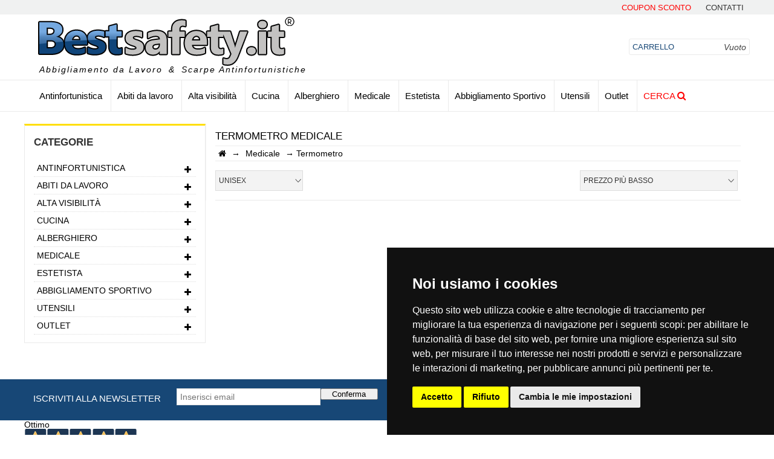

--- FILE ---
content_type: text/html
request_url: https://bestsafety.it/offerte/medicale/termometro/51/558
body_size: 26734
content:


<!DOCTYPE HTML>
<html lang="it">
<head>



<title>Termometro medicale - Best Safety</title>
<meta http-equiv="Content-Type" content="text/html; charset=iso-8859-1"/>


<meta charset="utf-8">
<meta name="description" content="Vendita termometro medicale online."/>
<meta name="keywords" content="Termometro medicale,Termometro,medicale"/>
<meta name="author" content="GRILCA SRL" />



<meta property="og:site_name" content="GRILCA SRL" />
<meta property="og:title" content="Termometro medicale" />
<meta property="og:type" content="product" />
<meta property="og:url" content="https://bestsafety.it/offerte/medicale/termometro/51/558"/>
<meta property="og:image" content="https://bestsafety.it/images/best-safety-vendita-abiti-da-lavoro.png"/>
<meta property="og:description" content="Vendita termometro medicale online." />

<meta name="twitter:card" content="summary_large_image"/>
<meta name="twitter:domain" content="bestsafety.it"/>
<meta name="twitter:title" content="Termometro medicale" />
<meta name="twitter:image" content="https://bestsafety.it/images/best-safety-vendita-abiti-da-lavoro.png">
<meta name="twitter:description" content="Vendita termometro medicale online.">

<meta name="google-site-verification" content="vdfTyNTeNpbJRU79cVlSnnaDDn2KK8_LOpo96W3lyxw" />


<meta name="viewport" content="width=device-width, initial-scale=1">

<link rel="dns-prefetch preconnect preload" href="https://www.googletagmanager.com/gtm.js" as="script">
<link rel="dns-prefetch preconnect preload" href="https://connect.facebook.net/en_US/fbevents.js" as="script">
<link rel="dns-prefetch preconnect preload" href="https://www.termsfeed.com/public/cookie-consent/4.1.0/cookie-consent.js" as="script">



<!-- Global site tag (gtag.js) - Google Analytics -->
<script>
	window.dataLayer = window.dataLayer || [];
	function gtag(){
	dataLayer.push(arguments);
	}
	gtag('consent', 'default', {
	'ad_storage': 'denied',
	'ad_user_data': 'denied',
	'ad_personalization': 'denied',
	'analytics_storage': 'denied'
	});
	</script>
	<!-- Google Tag Manager -->
	<script>(function(w,d,s,l,i){w[l]=w[l]||[];w[l].push({'gtm.start':
	new Date().getTime(),event:'gtm.js'});var f=d.getElementsByTagName(s)[0],
	j=d.createElement(s),dl=l!='dataLayer'?'&l='+l:'';j.async=true;j.src='https://www.googletagmanager.com/gtm.js?id='+i+dl;f.parentNode.insertBefore(j,f);
	})(window,document,'script','dataLayer','GTM-KXDTGP6K');</script>
	<!-- End Google Tag Manager -->

<!-- Cookie Consent by TermsFeed https://www.TermsFeed.com -->
<script type="text/javascript" src="https://www.termsfeed.com/public/cookie-consent/4.2.0/cookie-consent.js" charset="UTF-8"></script>
<script type="text/javascript" charset="UTF-8">
document.addEventListener('DOMContentLoaded', function () {
    cookieconsent.run({"notice_banner_type":"simple",
    "consent_type":"express","palette":"dark",
    "language":"it",
    "page_load_consent_levels":["strictly-necessary"],
    "notice_banner_reject_button_hide":false,
    "preferences_center_close_button_hide":false,
    "page_refresh_confirmation_buttons":false,
    "callbacks": {
    	"scripts_specific_loaded": (level) => {
    		switch(level) {
    			case 'tracking':
    				gtag('consent', 'update', {
    					'analytics_storage': 'granted'
    				});
          break;
    			case 'targeting':
    				gtag('consent', 'update', {
    					'ad_storage': 'granted',
    					'ad_user_data': 'granted',
    					'ad_personalization': 'granted'
    				});
          break;
    		}
    	}
    },
    "callbacks_force": true,
    "website_name":"bestsafety.it",
    "website_privacy_policy_url":"https://bestsafety.it/terms-and-privacy/5"});
});
</script>

	<noscript>Free cookie consent management tool by <a href="https://www.termsfeed.com/">TermsFeed</a></noscript>
	<!-- End Cookie Consent by TermsFeed https://www.TermsFeed.com -->
  
  
  
  
  	<!-- Below is the link that users can use to open Preferences Center to change their preferences. Do not modify the ID parameter. Place it where appropriate, style it as needed. -->
	
	<a href="#" id="open_preferences_center"><i class="fas fa-cookie cookie"></i></a>	

	
<script>
    (function(w,d,t,r,u)
    {
      var f,n,i;
      w[u]=w[u]||[],f=function()
      {
        var o={ti:"19000286", enableAutoSpaTracking: true};
        o.q=w[u],w[u]=new UET(o),w[u].push("pageLoad")
      },
      n=d.createElement(t),n.src=r,n.async=1,n.onload=n.onreadystatechange=function()
      {
        var s=this.readyState;
        s&&s!=="loaded"&&s!=="complete"||(f(),n.onload=n.onreadystatechange=null)
      },
      i=d.getElementsByTagName(t)[0],i.parentNode.insertBefore(n,i)
    })
    (window,document,"script","//bat.bing.com/bat.js","uetq");
  </script>


<script async>
  

</script>

<!-- Facebook Pixel Code -->
<script async>
!function(f,b,e,v,n,t,s){if(f.fbq)return;n=f.fbq=function(){n.callMethod?
n.callMethod.apply(n,arguments):n.queue.push(arguments)};if(!f._fbq)f._fbq=n;
n.push=n;n.loaded=!0;n.version='2.0';n.queue=[];t=b.createElement(e);t.async=!0;
t.src=v;s=b.getElementsByTagName(e)[0];s.parentNode.insertBefore(t,s)}(window,
document,'script','https://connect.facebook.net/en_US/fbevents.js');

fbq('init', '1621353768081242');
fbq('track', "PageView");



</script>
<noscript><img height="1" width="1" style="display:none" src="https://www.facebook.com/tr?id=1621353768081242&ev=PageView&noscript=1" async/></noscript>
<!-- End Facebook Pixel Code -->


<meta http-equiv="Cache-control" content="public">
<link rel="preload" as="font" ref="../css/font-awesome/fonts/fontawesome-webfont.woff2?v=4.6.3&display=swap">

<link rel="apple-touch-icon" sizes="57x57" href="../images/favicon/apple-icon-57x57.png">
<link rel="apple-touch-icon" sizes="60x60" href="../images/favicon/apple-icon-60x60.png">
<link rel="apple-touch-icon" sizes="72x72" href="../images/favicon/apple-icon-72x72.png">
<link rel="apple-touch-icon" sizes="76x76" href="../images/favicon/apple-icon-76x76.png">
<link rel="apple-touch-icon" sizes="114x114" href="../images/favicon/apple-icon-114x114.png">
<link rel="apple-touch-icon" sizes="120x120" href="../images/favicon/apple-icon-120x120.png">
<link rel="apple-touch-icon" sizes="144x144" href="../images/favicon/apple-icon-144x144.png">
<link rel="apple-touch-icon" sizes="152x152" href="../images/favicon/apple-icon-152x152.png">
<link rel="apple-touch-icon" sizes="180x180" href="../images/favicon/apple-icon-180x180.png">
<link rel="icon" type="image/png" sizes="192x192"  href="../images/favicon/android-icon-192x192.png">
<link rel="icon" type="image/png" sizes="32x32" href="../images/favicon/favicon-32x32.png">
<link rel="icon" type="image/png" sizes="96x96" href="../images/favicon/favicon-96x96.png">
<link rel="icon" type="image/png" sizes="16x16" href="../images/favicon/favicon-16x16.png">
<link rel="manifest" href="../images/favicon/manifest.json">
<meta name="google-site-verification" content="UCJFvfJt-AnfZmy_BYSWnhQQRiYf9LoTudQfxRaoo7k" />
<meta name="msapplication-TileColor" content="#ffffff">
<meta name="msapplication-TileImage" content="../images/favicon/ms-icon-144x144.png">
<meta name="theme-color" content="#ffffff">

<link rel="preload" href="/css/html5reset.css" as="style">
<link href="/css/html5reset.css" rel="stylesheet" type="text/css" />

<link rel="preload" href="/css/global.css" as="style">
<link href="/css/global.css" rel="stylesheet" type="text/css" />


<link rel="preload" href="/css/font-awesome/css/font-awesome.min.css" as="style">
<link href="/css/font-awesome/css/font-awesome.min.css" rel="stylesheet" type="text/css" />

<link rel="preload" href="/css/owl.carousel.css" as="style">
<link href="/css/owl.carousel.css" rel="stylesheet" type="text/css" />

<link rel="preload" href="/css/owl.theme.default.css" as="style">
<link href="/css/owl.theme.default.css" rel="stylesheet" type="text/css" />
<link rel="preload" href="/css/owl.theme.green.css" as="style">
<link href="/css/owl.theme.green.css" rel="stylesheet" type="text/css" />
<link rel="preload" href="/css/jquery.mThumbnailScroller.css" as="style">
<link href="/css/jquery.mThumbnailScroller.css" rel="stylesheet" type="text/css" />
<link rel="preload" href="/css/back_to_top.css" as="style">
<link href="/css/back_to_top.css" rel="stylesheet" type="text/css" />
<link rel="preload" href="/plugin/lightbox/css/lightbox.css" as="style">
<link href="/plugin/lightbox/css/lightbox.css" rel="stylesheet" type="text/css" />
<link rel="preload" href="/css/nouislider.min.css" as="style">
<link href="/css/nouislider.min.css" rel="stylesheet" type="text/css" />

<!--include file="script.asp"-->


<script>
        (function(w,d,s,r,n){w.TrustpilotObject=n;w[n]=w[n]||function(){(w[n].q=w[n].q||[]).push(arguments)};
            a=d.createElement(s);a.async=1;a.src=r;a.type='text/java'+s;f=d.getElementsByTagName(s)[0];
            f.parentNode.insertBefore(a,f)})(window,document,'script', 'https://invitejs.trustpilot.com/tp.min.js', 'tp');
            tp('register', 'IWmQuZfvpDVl4by8');
</script>
<!-- TrustBox script
<link rel="preload" href="//widget.trustpilot.com/bootstrap/v5/tp.widget.bootstrap.min.js" as="script">

<script type="text/javascript" src="//widget.trustpilot.com/bootstrap/v5/tp.widget.bootstrap.min.js" defer></script> -->
<!-- End TrustBox script -->
<!-- OneSignal Web SDK v16 -->
<script src="https://cdn.onesignal.com/sdks/web/v16/OneSignalSDK.page.js" defer></script>
<script>
  window.OneSignalDeferred = window.OneSignalDeferred || [];
  OneSignalDeferred.push(async function(OneSignal) {
    await OneSignal.init({
      appId: "1004185e-1796-4668-bfc2-8d91ac76592a",
      safari_web_id: "web.onesignal.auto.02fb3e7d-913a-4c9d-837c-ed1a77b6978e",
      notifyButton: {
        enable: true,
      },
    });
  });
</script>

<script src="https://cdn.brevo.com/js/sdk-loader.js" async></script>
<script>
    // Version: 2.0
    window.Brevo = window.Brevo || [];
    Brevo.push([
        "init",
        {
        client_key: "nxigu0j6bsvnwwdub8qdg01p",
        // Optional: Add other initialization options, see documentation
        }
    ]);
</script>



</head>

<body>


<div id="fb-root"></div>

<header>
    <a href="/saldi" title="promozioni" id="linkBanner"><div class="container-fluid background-linguetta-countdown" id="linguetta_blackfriday"><div class="container testi-black"><div class="testo-countdown"><span id="testoBlackFriday" class="testo-black-friday">Bestsafety</span>&nbsp;<span style='font-size:0.8em'>Solo per oggi!!</span></div><div id="countdown"></div></div></div></a>
    <a href="#" title="promozioni" id="linkBanner"><div class="container-fluid background-linguetta-countdown" id="linguetta_blackfriday"><div class="container testi-black"><div class="testo-countdown"><span id="testoBlackFriday" class="testo-black-friday">Bestsafety</span></div><div id="countdown"></div></div></div></a>
<div class="top">
    <div class="container">
        <ul>
            <!--<li style="float: left ; padding-left:20px">
        <div style="margin-top:-3px">
          <a href="https://it.trustpilot.com/review/bestsafety.it" target="_blank" rel="noopener" ><img src="/images/trustpilot.png" title="recensioni" style="height:18px; vertical-align:top"><span style="font-size:16px"> Leggi le nostre recensioni</span></a>
        </div>
        
    </li>-->
                <!--<li><a href="/saldi" title="saldi" style="color: red;">Saldi</a></li>
                <li><a href="/outlet" title="outlet" style="color: red;">Outlet</a></li>-->
            <li><a href="/coupon-sconto/18" style="color: red;"  title="Coupon Sconto Bestsafety.it">Coupon Sconto</a></li>
            <!--<li><a href="https://it.trustpilot.com/review/bestsafety.it" target="_blank" rel="nofollow" title="Leggi le nostre recensioni TrustPilot">Recensioni</a></li>-->
            <li><a href="/contatti/3" rel="nofollow" title="Contatti telefonici e mail">contatti</a></li>
        </ul>
        <div class="clear"></div>
    </div>
</div>
    <div class="middle">
        <div class="container">
            <div class="row">
               <!--  <div class="mobile" style="background-color: aliceblue;padding: 5px 0;">
                    <div class="row center">
                       <a href="/saldi"  class="col-m-4" style="color: red; text-transform: uppercase; font-size: 1.2em; "  title="Saldi Bestsafety.it">Saldi</a>
                        <a href="/outlet"  class="col-m-4" style="color: red; text-transform: uppercase; font-size: 1.2em; "  title="Outlet Bestsafety.it">Outlet</a>
                        <a href="/coupon-sconto/18"  class="col-m-4" style="color: red; text-transform: uppercase; font-size: 1.2em; "  title="Coupon Bestsafety.it">Coupon</a>
                    </div>
                </div>  -->  
                <div class="col-10 col-m-8 logo">
                    <a href="/" title="Abbigliamento da lavoro">
                        <img src="/images/best-safety-vendita-abiti-da-lavoro.png" alt="Abbigliamento da lavoro" title="Abbigliamento da lavoro">
                    </a>
                    <ul class="desktop link_logo">
                    <li>Abbigliamento da Lavoro</li>
                    <li>&amp;</li>
                    <li>Scarpe Antinfortunistiche</li>
                    </ul>
                </div><!--                
                --><div class="col-m-2 mobile bottone_menu" onclick='$(".menu_catalogo").toggleClass("visibile");'>
                    <i class="fa fa-bars"></i>
                </div><!--
                --><div class="col-2 col-m-2 carrello">
                    
<div class="carrello_utente">
	<div class="totale mobile">0</div>
	<a href="/carrello" rel="_nofollow">
		<i class="desktop">Carrello</i><!--
		--><span class="desktop prezzo">Vuoto</span><!--
		--><i class="mobile fa fa-shopping-cart"></i>
	</a>
</div> 
                </div>
            </div>
        </div>
    </div>
</header>
<nav>
    <div class="row container">
        <ul class="col-12 menu_catalogo">
	<li class="mobile chiudi_menu" onclick='$(".menu_catalogo").toggleClass("visibile");'><i class="fa fa-times"></i>Chiudi menu</li>

	<li >
		<a  href="/offerte/antinfortunistica/2" title="Antinfortunistica">Antinfortunistica</a>
		<ul class="row categorie">

				<div class="col-4">

						<li>
							<a href="/offerte/abiti-da-lavoro/58" title="Abiti da lavoro">Abbigliamento</a>
						</li>
	
					<li>
						<a  href="/offerte/antinfortunistica/pronto-soccorso/2/513" title="Pronto Soccorso Antinfortunistica">Pronto Soccorso</a>
					</li>
	
					<li>
						<a  href="/offerte/antinfortunistica/anticaduta/2/514" title="Anticaduta Antinfortunistica">Anticaduta</a>
					</li>
	
					<li>
						<a  href="/offerte/antinfortunistica/cuffie/2/168" title="Cuffie Antinfortunistica">Cuffie</a>
					</li>
	
					<li>
						<a  href="/offerte/antinfortunistica/occhiali/2/94" title="Occhiali Antinfortunistica">Occhiali</a>
					</li>
	
					<li>
						<a  href="/offerte/antinfortunistica/caschetti-elmetti/2/95" title="Caschetti-Elmetti Antinfortunistica">Caschetti-Elmetti</a>
					</li>
	
					<li>
						<a  href="/offerte/antinfortunistica/mascherine/2/12" title="Mascherine Antinfortunistica">Mascherine</a>
					</li>
	
					<li>
						<a  href="/offerte/antinfortunistica/guanti/2/112" title="Guanti Antinfortunistica">Guanti</a>
					</li>

				</div>

				<div class="col-4">
	
					<li>
						<a  href="/offerte/antinfortunistica/scarpe/2/188" title="Scarpe Antinfortunistica">Scarpe</a>
					</li>
	
					<li>
						<a  href="/offerte/antinfortunistica/cinture/2/171" title="Cinture Antinfortunistica">Cinture</a>
					</li>
	
					<li>
						<a  href="/offerte/antinfortunistica/end-series/2/573" title="End Series Antinfortunistica">End Series</a>
					</li>
	
					<li>
						<a  href="/offerte/antinfortunistica/saldatura/2/60" title="Saldatura Antinfortunistica">Saldatura</a>
					</li>
	
					<li>
						<a  href="/offerte/antinfortunistica/segnaletica-di-sicurezza/2/52" title="Segnaletica di Sicurezza Antinfortunistica">Segnaletica di Sicurezza</a>
					</li>

				</div>
			
		</ul>
	</li>

	<li >
		<a  href="/offerte/abiti-da-lavoro/58" title="Abiti da lavoro">Abiti da lavoro</a>
		<ul class="row categorie">

				<div class="col-4">

						<li>
							<a  href="/offerte/antinfortunistica/scarpe/2/188" title="Scarpe antinfortunistica">Scarpe</a>
						</li>
	
					<li>
						<a  href="/offerte/abiti-da-lavoro/giubbini/58/501" title="Giubbini Abiti da lavoro">Giubbini</a>
					</li>
	
					<li>
						<a  href="/offerte/abiti-da-lavoro/polo/58/507" title="Polo Abiti da lavoro">Polo</a>
					</li>
	
					<li>
						<a  href="/offerte/abiti-da-lavoro/salopette/58/510" title="Salopette Abiti da lavoro">Salopette</a>
					</li>
	
					<li>
						<a  href="/offerte/abiti-da-lavoro/camici/58/516" title="Camici Abiti da lavoro">Camici</a>
					</li>
	
					<li>
						<a  href="/offerte/abiti-da-lavoro/giacche/58/505" title="Giacche Abiti da lavoro">Giacche</a>
					</li>
	
					<li>
						<a  href="/offerte/abiti-da-lavoro/felpe/58/508" title="Felpe Abiti da lavoro">Felpe</a>
					</li>
	
					<li>
						<a  href="/offerte/abiti-da-lavoro/pantaloni/58/503" title="Pantaloni Abiti da lavoro">Pantaloni</a>
					</li>

				</div>

				<div class="col-4">
	
					<li>
						<a  href="/offerte/abiti-da-lavoro/calzini/58/520" title="Calzini Abiti da lavoro">Calzini</a>
					</li>
	
					<li>
						<a  href="/offerte/abiti-da-lavoro/tute/58/511" title="Tute Abiti da lavoro">Tute</a>
					</li>
	
					<li>
						<a  href="/offerte/abiti-da-lavoro/sottopantaloni/58/500" title="Sottopantaloni Abiti da lavoro">Sottopantaloni</a>
					</li>
	
					<li>
						<a  href="/offerte/abiti-da-lavoro/kit/58/518" title="Kit Abiti da lavoro">Kit</a>
					</li>
	
					<li>
						<a  href="/offerte/abiti-da-lavoro/camicie/58/509" title="Camicie Abiti da lavoro">Camicie</a>
					</li>
	
					<li>
						<a  href="/offerte/abiti-da-lavoro/t-shirt/58/512" title="T-Shirt Abiti da lavoro">T-Shirt</a>
					</li>
	
					<li>
						<a  href="/offerte/abiti-da-lavoro/gilet/58/506" title="Gilet Abiti da lavoro">Gilet</a>
					</li>
	
					<li>
						<a  href="/offerte/abiti-da-lavoro/stampe/58/564" title="Stampe Abiti da lavoro">Stampe</a>
					</li>

				</div>

				<div class="col-4">
	
					<li>
						<a  href="/offerte/abiti-da-lavoro/antipioggia/58/381" title="Antipioggia Abiti da lavoro">Antipioggia</a>
					</li>
	
					<li>
						<a  href="/offerte/abiti-da-lavoro/cappelli/58/187" title="Cappelli Abiti da lavoro">Cappelli</a>
					</li>
	
					<li>
						<a  href="/offerte/abiti-da-lavoro/pile/58/390" title="Pile Abiti da lavoro">Pile</a>
					</li>
	
					<li>
						<a  href="/offerte/abiti-da-lavoro/softshell/58/116" title="SoftShell Abiti da lavoro">SoftShell</a>
					</li>
	
					<li>
						<a  href="/offerte/abiti-da-lavoro/maglioni/58/102" title="Maglioni Abiti da lavoro">Maglioni</a>
					</li>
	
					<li>
						<a  href="/offerte/abiti-da-lavoro/giubbotti/58/99" title="Giubbotti Abiti da lavoro">Giubbotti</a>
					</li>
	
					<li>
						<a  href="/offerte/abiti-da-lavoro/cinture/58/171" title="Cinture Abiti da lavoro">Cinture</a>
					</li>
	
					<li>
						<a  href="/offerte/abiti-da-lavoro/intimo-termico/58/25" title="Intimo Termico Abiti da lavoro">Intimo Termico</a>
					</li>

				</div>

				<div class="col-4">
	
					<li>
						<a  href="/offerte/abiti-da-lavoro/piumini/58/114" title="Piumini Abiti da lavoro">Piumini</a>
					</li>
	
					<li>
						<a  href="/offerte/abiti-da-lavoro/end-series/58/573" title="End Series Abiti da lavoro">End Series</a>
					</li>
	
					<li>
						<a  href="/offerte/abiti-da-lavoro/accessori/58/32" title="Accessori Abiti da lavoro">Accessori</a>
					</li>

				</div>
			
		</ul>
	</li>

	<li >
		<a  href="/offerte/alta-visibilit/3" title="Alta visibilità">Alta visibilità</a>
		<ul class="row categorie">

				<div class="col-4">
	
					<li>
						<a  href="/offerte/alta-visibilit/giubbini/3/501" title="Giubbini Alta visibilità">Giubbini</a>
					</li>
	
					<li>
						<a  href="/offerte/alta-visibilit/pantaloni/3/503" title="Pantaloni Alta visibilità">Pantaloni</a>
					</li>
	
					<li>
						<a  href="/offerte/alta-visibilit/giacche/3/505" title="Giacche Alta visibilità">Giacche</a>
					</li>
	
					<li>
						<a  href="/offerte/alta-visibilit/gilet/3/506" title="Gilet Alta visibilità">Gilet</a>
					</li>
	
					<li>
						<a  href="/offerte/alta-visibilit/polo/3/507" title="Polo Alta visibilità">Polo</a>
					</li>
	
					<li>
						<a  href="/offerte/alta-visibilit/felpe/3/508" title="Felpe Alta visibilità">Felpe</a>
					</li>
	
					<li>
						<a  href="/offerte/alta-visibilit/camicie/3/509" title="Camicie Alta visibilità">Camicie</a>
					</li>
	
					<li>
						<a  href="/offerte/alta-visibilit/salopette/3/510" title="Salopette Alta visibilità">Salopette</a>
					</li>

				</div>

				<div class="col-4">
	
					<li>
						<a  href="/offerte/alta-visibilit/tute/3/511" title="Tute Alta visibilità">Tute</a>
					</li>
	
					<li>
						<a  href="/offerte/alta-visibilit/t-shirt/3/512" title="T-Shirt Alta visibilità">T-Shirt</a>
					</li>
	
					<li>
						<a  href="/offerte/alta-visibilit/giubbotti/3/99" title="Giubbotti Alta visibilità">Giubbotti</a>
					</li>
	
					<li>
						<a  href="/offerte/alta-visibilit/maglioni/3/102" title="Maglioni Alta visibilità">Maglioni</a>
					</li>
	
					<li>
						<a  href="/offerte/alta-visibilit/parka/3/104" title="Parka Alta visibilità">Parka</a>
					</li>
	
					<li>
						<a  href="/offerte/alta-visibilit/piumini/3/114" title="Piumini Alta visibilità">Piumini</a>
					</li>
	
					<li>
						<a  href="/offerte/alta-visibilit/cappelli/3/187" title="Cappelli Alta visibilità">Cappelli</a>
					</li>
	
					<li>
						<a  href="/offerte/alta-visibilit/antipioggia/3/381" title="Antipioggia Alta visibilità">Antipioggia</a>
					</li>

				</div>

				<div class="col-4">
	
					<li>
						<a  href="/offerte/alta-visibilit/accessori/3/32" title="Accessori Alta visibilità">Accessori</a>
					</li>

				</div>
			
		</ul>
	</li>

	<li >
		<a  href="/offerte/cucina/49" title="Cucina">Cucina</a>
		<ul class="row categorie">

				<div class="col-4">
	
					<li>
						<a  href="/offerte/cucina/bandana/49/465" title="Bandana Cucina">Bandana</a>
					</li>
	
					<li>
						<a  href="/offerte/cucina/pantaloni/49/503" title="Pantaloni Cucina">Pantaloni</a>
					</li>
	
					<li>
						<a  href="/offerte/cucina/giacche/49/505" title="Giacche Cucina">Giacche</a>
					</li>
	
					<li>
						<a  href="/offerte/cucina/t-shirt/49/512" title="T-Shirt Cucina">T-Shirt</a>
					</li>
	
					<li>
						<a  href="/offerte/cucina/grembiuli/49/517" title="Grembiuli Cucina">Grembiuli</a>
					</li>
	
					<li>
						<a  href="/offerte/cucina/casacche/49/459" title="Casacche Cucina">Casacche</a>
					</li>
	
					<li>
						<a  href="/offerte/cucina/detergenti/49/560" title="Detergenti Cucina">Detergenti</a>
					</li>
	
					<li>
						<a  href="/offerte/cucina/scamiciato/49/176" title="Scamiciato Cucina">Scamiciato</a>
					</li>

				</div>

				<div class="col-4">
	
					<li>
						<a  href="/offerte/cucina/cappelli/49/187" title="Cappelli Cucina">Cappelli</a>
					</li>
	
					<li>
						<a  href="/offerte/cucina/scarpe/49/188" title="Scarpe Cucina">Scarpe</a>
					</li>
	
					<li>
						<a  href="/offerte/cucina/toque/49/464" title="Toque Cucina">Toque</a>
					</li>
	
					<li>
						<a  href="/offerte/cucina/end-series/49/573" title="End Series Cucina">End Series</a>
					</li>
	
					<li>
						<a  href="/offerte/cucina/pettorine/49/23" title="Pettorine Cucina">Pettorine</a>
					</li>
	
					<li>
						<a  href="/offerte/cucina/accessori/49/32" title="Accessori Cucina">Accessori</a>
					</li>

				</div>
			
		</ul>
	</li>

	<li >
		<a  href="/offerte/alberghiero/50" title="Alberghiero">Alberghiero</a>
		<ul class="row categorie">

				<div class="col-4">
	
					<li>
						<a  href="/offerte/alberghiero/cravatte/50/191" title="Cravatte Alberghiero">Cravatte</a>
					</li>
	
					<li>
						<a  href="/offerte/alberghiero/casacche/50/459" title="Casacche Alberghiero">Casacche</a>
					</li>
	
					<li>
						<a  href="/offerte/alberghiero/pantaloni/50/503" title="Pantaloni Alberghiero">Pantaloni</a>
					</li>
	
					<li>
						<a  href="/offerte/alberghiero/giacche/50/505" title="Giacche Alberghiero">Giacche</a>
					</li>
	
					<li>
						<a  href="/offerte/alberghiero/gilet/50/506" title="Gilet Alberghiero">Gilet</a>
					</li>
	
					<li>
						<a  href="/offerte/alberghiero/polo/50/507" title="Polo Alberghiero">Polo</a>
					</li>
	
					<li>
						<a  href="/offerte/alberghiero/camicie/50/509" title="Camicie Alberghiero">Camicie</a>
					</li>
	
					<li>
						<a  href="/offerte/alberghiero/camici/50/516" title="Camici Alberghiero">Camici</a>
					</li>

				</div>

				<div class="col-4">
	
					<li>
						<a  href="/offerte/alberghiero/grembiuli/50/517" title="Grembiuli Alberghiero">Grembiuli</a>
					</li>
	
					<li>
						<a  href="/offerte/alberghiero/camicia-donna/50/461" title="Camicia Donna Alberghiero">Camicia Donna</a>
					</li>
	
					<li>
						<a  href="/offerte/alberghiero/coreana/50/452" title="Coreana Alberghiero">Coreana</a>
					</li>
	
					<li>
						<a  href="/offerte/alberghiero/smanicato/50/455" title="Smanicato Alberghiero">Smanicato</a>
					</li>
	
					<li>
						<a  href="/offerte/alberghiero/guanti/50/112" title="Guanti Alberghiero">Guanti</a>
					</li>
	
					<li>
						<a  href="/offerte/alberghiero/scamiciato/50/176" title="Scamiciato Alberghiero">Scamiciato</a>
					</li>
	
					<li>
						<a  href="/offerte/alberghiero/cappelli/50/187" title="Cappelli Alberghiero">Cappelli</a>
					</li>
	
					<li>
						<a  href="/offerte/alberghiero/scarpe/50/188" title="Scarpe Alberghiero">Scarpe</a>
					</li>

				</div>

				<div class="col-4">
	
					<li>
						<a  href="/offerte/alberghiero/gonne/50/190" title="Gonne Alberghiero">Gonne</a>
					</li>
	
					<li>
						<a  href="/offerte/alberghiero/end-series/50/573" title="End Series Alberghiero">End Series</a>
					</li>
	
					<li>
						<a  href="/offerte/alberghiero/accessori/50/32" title="Accessori Alberghiero">Accessori</a>
					</li>

				</div>
			
		</ul>
	</li>

	<li >
		<a  href="/offerte/medicale/51" title="Medicale">Medicale</a>
		<ul class="row categorie">

				<div class="col-4">
	
					<li>
						<a  href="/offerte/medicale/casacche/51/459" title="Casacche Medicale">Casacche</a>
					</li>
	
					<li>
						<a  href="/offerte/medicale/bandana/51/465" title="Bandana Medicale">Bandana</a>
					</li>
	
					<li>
						<a  href="/offerte/medicale/pantaloni/51/503" title="Pantaloni Medicale">Pantaloni</a>
					</li>
	
					<li>
						<a  href="/offerte/medicale/giacche/51/505" title="Giacche Medicale">Giacche</a>
					</li>
	
					<li>
						<a  href="/offerte/medicale/t-shirt/51/512" title="T-Shirt Medicale">T-Shirt</a>
					</li>
	
					<li>
						<a  href="/offerte/medicale/pronto-soccorso/51/513" title="Pronto Soccorso Medicale">Pronto Soccorso</a>
					</li>
	
					<li>
						<a  href="/offerte/medicale/monouso/51/515" title="Monouso Medicale">Monouso</a>
					</li>
	
					<li>
						<a  href="/offerte/medicale/camici/51/516" title="Camici Medicale">Camici</a>
					</li>

				</div>

				<div class="col-4">
	
					<li>
						<a  href="/offerte/medicale/disinfettanti/51/528" title="Disinfettanti Medicale">Disinfettanti</a>
					</li>
	
					<li>
						<a  href="/offerte/medicale/manuali/51/532" title="Manuali Medicale">Manuali</a>
					</li>
	
					<li>
						<a  href="/offerte/medicale/mascherine/51/12" title="Mascherine Medicale">Mascherine</a>
					</li>
	
					<li>
						<a  href="/offerte/medicale/scarpe/51/188" title="Scarpe Medicale">Scarpe</a>
					</li>
	
					<li>
						<a  href="/offerte/medicale/smanicato/51/455" title="Smanicato Medicale">Smanicato</a>
					</li>
	
					<li>
						<a  href="/offerte/medicale/end-series/51/573" title="End Series Medicale">End Series</a>
					</li>
	
					<li>
						<a  href="/offerte/medicale/accessori/51/32" title="Accessori Medicale">Accessori</a>
					</li>
			
		</ul>
	</li>

	<li >
		<a  href="/offerte/estetista/52" title="Estetista">Estetista</a>
		<ul class="row categorie">

				<div class="col-4">
	
					<li>
						<a  href="/offerte/estetista/casacche/52/459" title="Casacche Estetista">Casacche</a>
					</li>
	
					<li>
						<a  href="/offerte/estetista/pantaloni/52/503" title="Pantaloni Estetista">Pantaloni</a>
					</li>
	
					<li>
						<a  href="/offerte/estetista/grembiuli/52/517" title="Grembiuli Estetista">Grembiuli</a>
					</li>
	
					<li>
						<a  href="/offerte/estetista/kimono/52/181" title="Kimono Estetista">Kimono</a>
					</li>
	
					<li>
						<a  href="/offerte/estetista/smanicato/52/455" title="Smanicato Estetista">Smanicato</a>
					</li>

				</div>
			
		</ul>
	</li>

	<li >
		<a  href="/offerte/abbigliamento-sportivo/53" title="Abbigliamento Sportivo">Abbigliamento Sportivo</a>
		<ul class="row categorie">

				<div class="col-4">
	
					<li>
						<a  href="/offerte/abbigliamento-sportivo/kit-abbigliamento/53/41" title="Kit Abbigliamento Abbigliamento Sportivo">Kit Abbigliamento</a>
					</li>
	
					<li>
						<a  href="/offerte/abbigliamento-sportivo/giubbini/53/501" title="Giubbini Abbigliamento Sportivo">Giubbini</a>
					</li>
	
					<li>
						<a  href="/offerte/abbigliamento-sportivo/pantaloni/53/503" title="Pantaloni Abbigliamento Sportivo">Pantaloni</a>
					</li>
	
					<li>
						<a  href="/offerte/abbigliamento-sportivo/gilet/53/506" title="Gilet Abbigliamento Sportivo">Gilet</a>
					</li>
	
					<li>
						<a  href="/offerte/abbigliamento-sportivo/polo/53/507" title="Polo Abbigliamento Sportivo">Polo</a>
					</li>
	
					<li>
						<a  href="/offerte/abbigliamento-sportivo/felpe/53/508" title="Felpe Abbigliamento Sportivo">Felpe</a>
					</li>
	
					<li>
						<a  href="/offerte/abbigliamento-sportivo/t-shirt/53/512" title="T-Shirt Abbigliamento Sportivo">T-Shirt</a>
					</li>
	
					<li>
						<a  href="/offerte/abbigliamento-sportivo/bermuda/53/523" title="Bermuda Abbigliamento Sportivo">Bermuda</a>
					</li>

				</div>

				<div class="col-4">
	
					<li>
						<a  href="/offerte/abbigliamento-sportivo/anfibi/53/524" title="Anfibi Abbigliamento Sportivo">Anfibi</a>
					</li>
	
					<li>
						<a  href="/offerte/abbigliamento-sportivo/articoli-sportivi/53/572" title="Articoli Sportivi Abbigliamento Sportivo">Articoli Sportivi</a>
					</li>
	
					<li>
						<a  href="/offerte/abbigliamento-sportivo/giubbotti/53/99" title="Giubbotti Abbigliamento Sportivo">Giubbotti</a>
					</li>
	
					<li>
						<a  href="/offerte/abbigliamento-sportivo/guanti/53/112" title="Guanti Abbigliamento Sportivo">Guanti</a>
					</li>
	
					<li>
						<a  href="/offerte/abbigliamento-sportivo/piumini/53/114" title="Piumini Abbigliamento Sportivo">Piumini</a>
					</li>
	
					<li>
						<a  href="/offerte/abbigliamento-sportivo/softshell/53/116" title="SoftShell Abbigliamento Sportivo">SoftShell</a>
					</li>
	
					<li>
						<a  href="/offerte/abbigliamento-sportivo/cappelli/53/187" title="Cappelli Abbigliamento Sportivo">Cappelli</a>
					</li>
	
					<li>
						<a  href="/offerte/abbigliamento-sportivo/scarpe/53/188" title="Scarpe Abbigliamento Sportivo">Scarpe</a>
					</li>

				</div>

				<div class="col-4">
	
					<li>
						<a  href="/offerte/abbigliamento-sportivo/pile/53/390" title="Pile Abbigliamento Sportivo">Pile</a>
					</li>
	
					<li>
						<a  href="/offerte/abbigliamento-sportivo/end-series/53/573" title="End Series Abbigliamento Sportivo">End Series</a>
					</li>
	
					<li>
						<a  href="/offerte/abbigliamento-sportivo/bicicletta/53/31" title="Bicicletta Abbigliamento Sportivo">Bicicletta</a>
					</li>

				</div>
			
		</ul>
	</li>

	<li >
		<a  href="/offerte/utensili/56" title="Utensili">Utensili</a>
		<ul class="row categorie">

				<div class="col-4">
	
					<li>
						<a  href="/offerte/utensili/manuali/56/532" title="Manuali Utensili">Manuali</a>
					</li>
	
					<li>
						<a  href="/offerte/utensili/elettrici/56/559" title="Elettrici Utensili">Elettrici</a>
					</li>
	
					<li>
						<a  href="/offerte/utensili/lubrificanti/56/561" title="Lubrificanti Utensili">Lubrificanti</a>
					</li>
	
					<li>
						<a  href="/offerte/utensili/pneumatici/56/562" title="Pneumatici Utensili">Pneumatici</a>
					</li>
	
					<li>
						<a  href="/offerte/utensili/batteria/56/563" title="Batteria Utensili">Batteria</a>
					</li>
	
					<li>
						<a  href="/offerte/utensili/ufficio/56/566" title="Ufficio Utensili">Ufficio</a>
					</li>
	
					<li>
						<a  href="/offerte/utensili/minuterie/56/567" title="Minuterie Utensili">Minuterie</a>
					</li>
	
					<li>
						<a  href="/offerte/utensili/maniglie/56/570" title="Maniglie Utensili">Maniglie</a>
					</li>

				</div>

				<div class="col-4">
	
					<li>
						<a  href="/offerte/utensili/campeggio/56/571" title="Campeggio Utensili">Campeggio</a>
					</li>
	
					<li>
						<a  href="/offerte/utensili/antiaggressione/56/568" title="Antiaggressione Utensili">Antiaggressione</a>
					</li>
	
					<li>
						<a  href="/offerte/utensili/casa/56/569" title="Casa Utensili">Casa</a>
					</li>
	
					<li>
						<a  href="/offerte/utensili/accessori/56/32" title="Accessori Utensili">Accessori</a>
					</li>

				</div>
			
		</ul>
	</li>

						<li>
						<a id="link_saldi" href="/outlet" title="Outlet">Outlet</a>

		<ul class="row categorie">

				<div class="col-6">
	
					<li>
						<a href="/outlet-antinfortunistica" title="Outlet Antinfortunistica">Antinfortunistica</a>
					</li>
					<li>
						<a href="/outlet-abiti-da-lavoro" title="Outlet Abiti da Lavoro">Abiti da Lavoro</a>
					</li>
					<li>
						<a href="/outlet-abbigliamento-alta-visibilita" title="Outlet Abbigliamento Alta Visibilita">Alta Visibilit&agrave;</a>
					</li>
					<li>
						<a href="/outlet-abbigliamento-cucina" title="Outlet Cucina">Cucina</a>
					</li>
					<li>
						<a href="/outlet-abbigliamento-alberghiero" title="Outlet Abbigliamento Alberghiero">Alberghiero</a>
					</li>
					<li>
						<a href="/outlet-abbigliamento-medicale" title="Outlet Abbigliamento Medicale">Medicale</a>
					</li>
					<li>
						<a href="/outlet-abbigliamento-estetista" title="Outlet Abbigliamento Estetista">Estetista</a>
					</li>
					<li>
						<a href="/outlet-abbigliamento-sportivo" title="Outlet Abbigliamento Sportivo">Abbigliamento Sportivo</a>
					</li>
					<li>
						<a href="/outlet-utensili" title="Outlet Utensili">Utensili</a>
					</li>
	

				</div>
			
		</ul>
	
						</li>

					<!--<li>
						<a id="link_saldi" href="/saldi" title="Articoli antinfortunistica in saldo">Saldi</a>
					</li>-->

	<li id="icona_ricerca_black" class="cerca desktop" onclick="toggleRicerca()">Cerca <i class="fa fa-search"></i></li>
	<li class="less primo mobile"><a href="/coupon-sconto/18" style="color: red;"  title="Coupon Sconto Bestsafety.it">Coupon Sconto Disponibili</a></li>
	<li class="less mobile"><a rel="nofollow"  target="_blank" href="https://www.feedaty.com/feedaty/reviews/bestsafety" title="Le nostre recensioni clienti">Recensioni</a></li>
	<li class="less mobile"><a  href="/" title="Abbigliamento da lavoro">Abbigliamento da Lavoro</a></li>
	<li class="less mobile"><a  href="/offerte/antinfortunistica/scarpe/2/188" title="Scarpe Antinfortunistiche">Scarpe Antinfortunistiche</a></li>
	<li class="less mobile"><a rel="nofollow"  href="/garanzia/9" title="Reso e garanzia">Reso e cambio</a></li>
	<li class="less mobile"><a rel="nofollow"  href="/condizioni-di-vendita/4" title="Condizioni generali di vendita">Condizioni di vendita</a></li>
	<li class="less mobile"><a rel="nofollow"  href="/contatti/3" title="Contatti">Contatti</a></li>
	
</ul>

<div class="clear"></div>
<!--<div class="mobile avviso">Attenzione: causa chiusura dei fornitori per le ferie estive, le spedizioni saranno sospese dal 7 al 28 agosto!</div>-->

    </div>
</nav>
<!--<div class="desktop avviso">Attenzione: causa chiusura dei fornitori per le ferie estive, le spedizioni saranno sospese dal 7 al 28 agosto!</div>-->
<div class="ricerca">
	<div class="container">
	    <form action="/articoli.asp?richiesta=ricerca"  name="ricerca" method="post" id="ricerca" onsubmit="return controllaSubmitRicerca('parole_ricerca')">
	    		<div class="row">
	        	<div class="form">
		        	<div class="testo">
		        		<input name="testo" id="parole_ricerca" class="form-control" type="text" placeholder="Cerca..." autocomplete="off" oninput="autocompleter(this);">
		        	</div><!--
		        	--><div class="button" onclick="$(this).closest('form').submit();"><i class="fa fa-search"></i></div>
				</div>
				<div class='chiudi_ricerca_small desktop' onclick='chiudiRicerca()'><i class='fa fa-times'></i></div>
				</div>
				<div class="autocompleter_content">
					<div class="messaggio">Inserisci il nome del prodotto che stai cercando</div>
					<div class='chiudi_ricerca' onclick='chiudiRicerca()'><i class='fa fa-times'></i>chiudi ricerca</div>
				</div>
	    </form>
	</div>
</div>

    <section>
        <div class="container categorie">
            <div class="row">
                <div class="col-3 col-m-12 side">
                    
	<div class="filtri desktop">
		<div class="label">Categorie</div>

			<div class="filtro_gruppo" id="2">
				<a href="/offerte/antinfortunistica/2" title="Antinfortunistica">
Antinfortunistica <i class="fa fa-plus"></i>

				</a>
			</div>

			<div class="filtri categorie " id-gruppo="2">

					<div class="filtro_categoria">
						<a href="/offerte/abiti-da-lavoro/58" title="Abiti da lavoro">Abiti da lavoro</a>
					</div>

					<div class="filtro_categoria">
						<a href="/offerte/antinfortunistica/pronto-soccorso/2/513" title="Pronto Soccorso">
							Pronto Soccorso
						</a>
					</div>

					<div class="filtro_categoria">
						<a href="/offerte/antinfortunistica/anticaduta/2/514" title="Anticaduta">
							Anticaduta
						</a>
					</div>

					<div class="filtro_categoria">
						<a href="/offerte/antinfortunistica/cuffie/2/168" title="Cuffie">
							Cuffie
						</a>
					</div>

					<div class="filtro_categoria">
						<a href="/offerte/antinfortunistica/occhiali/2/94" title="Occhiali">
							Occhiali
						</a>
					</div>

					<div class="filtro_categoria">
						<a href="/offerte/antinfortunistica/caschetti-elmetti/2/95" title="Caschetti-Elmetti">
							Caschetti-Elmetti
						</a>
					</div>

					<div class="filtro_categoria">
						<a href="/offerte/antinfortunistica/mascherine/2/12" title="Mascherine">
							Mascherine
						</a>
					</div>

					<div class="filtro_categoria">
						<a href="/offerte/antinfortunistica/guanti/2/112" title="Guanti">
							Guanti
						</a>
					</div>

					<div class="filtro_categoria">
						<a href="/offerte/antinfortunistica/scarpe/2/188" title="Scarpe">
							Scarpe
						</a>
					</div>

					<div class="filtro_categoria">
						<a href="/offerte/antinfortunistica/cinture/2/171" title="Cinture">
							Cinture
						</a>
					</div>

					<div class="filtro_categoria">
						<a href="/offerte/antinfortunistica/end-series/2/573" title="End Series">
							End Series
						</a>
					</div>

					<div class="filtro_categoria">
						<a href="/offerte/antinfortunistica/saldatura/2/60" title="Saldatura">
							Saldatura
						</a>
					</div>

					<div class="filtro_categoria">
						<a href="/offerte/antinfortunistica/segnaletica-di-sicurezza/2/52" title="Segnaletica di Sicurezza">
							Segnaletica di Sicurezza
						</a>
					</div>

			</div>

			<div class="filtro_gruppo" id="58">
				<a href="/offerte/abiti-da-lavoro/58" title="Abiti da lavoro">
Abiti da lavoro <i class="fa fa-plus"></i>

				</a>
			</div>

			<div class="filtri categorie " id-gruppo="58">

					<div class="filtro_categoria">
						<a href="/offerte/antinfortunistica/scarpe/2/188" title="Scarpe">Scarpe</a>
					</div>

					<div class="filtro_categoria">
						<a href="/offerte/abiti-da-lavoro/giubbini/58/501" title="Giubbini">
							Giubbini
						</a>
					</div>

					<div class="filtro_categoria">
						<a href="/offerte/abiti-da-lavoro/polo/58/507" title="Polo">
							Polo
						</a>
					</div>

					<div class="filtro_categoria">
						<a href="/offerte/abiti-da-lavoro/salopette/58/510" title="Salopette">
							Salopette
						</a>
					</div>

					<div class="filtro_categoria">
						<a href="/offerte/abiti-da-lavoro/camici/58/516" title="Camici">
							Camici
						</a>
					</div>

					<div class="filtro_categoria">
						<a href="/offerte/abiti-da-lavoro/giacche/58/505" title="Giacche">
							Giacche
						</a>
					</div>

					<div class="filtro_categoria">
						<a href="/offerte/abiti-da-lavoro/felpe/58/508" title="Felpe">
							Felpe
						</a>
					</div>

					<div class="filtro_categoria">
						<a href="/offerte/abiti-da-lavoro/pantaloni/58/503" title="Pantaloni">
							Pantaloni
						</a>
					</div>

					<div class="filtro_categoria">
						<a href="/offerte/abiti-da-lavoro/calzini/58/520" title="Calzini">
							Calzini
						</a>
					</div>

					<div class="filtro_categoria">
						<a href="/offerte/abiti-da-lavoro/tute/58/511" title="Tute">
							Tute
						</a>
					</div>

					<div class="filtro_categoria">
						<a href="/offerte/abiti-da-lavoro/sottopantaloni/58/500" title="Sottopantaloni">
							Sottopantaloni
						</a>
					</div>

					<div class="filtro_categoria">
						<a href="/offerte/abiti-da-lavoro/kit/58/518" title="Kit">
							Kit
						</a>
					</div>

					<div class="filtro_categoria">
						<a href="/offerte/abiti-da-lavoro/camicie/58/509" title="Camicie">
							Camicie
						</a>
					</div>

					<div class="filtro_categoria">
						<a href="/offerte/abiti-da-lavoro/t-shirt/58/512" title="T-Shirt">
							T-Shirt
						</a>
					</div>

					<div class="filtro_categoria">
						<a href="/offerte/abiti-da-lavoro/gilet/58/506" title="Gilet">
							Gilet
						</a>
					</div>

					<div class="filtro_categoria">
						<a href="/offerte/abiti-da-lavoro/stampe/58/564" title="Stampe">
							Stampe
						</a>
					</div>

					<div class="filtro_categoria">
						<a href="/offerte/abiti-da-lavoro/antipioggia/58/381" title="Antipioggia">
							Antipioggia
						</a>
					</div>

					<div class="filtro_categoria">
						<a href="/offerte/abiti-da-lavoro/cappelli/58/187" title="Cappelli">
							Cappelli
						</a>
					</div>

					<div class="filtro_categoria">
						<a href="/offerte/abiti-da-lavoro/pile/58/390" title="Pile">
							Pile
						</a>
					</div>

					<div class="filtro_categoria">
						<a href="/offerte/abiti-da-lavoro/softshell/58/116" title="SoftShell">
							SoftShell
						</a>
					</div>

					<div class="filtro_categoria">
						<a href="/offerte/abiti-da-lavoro/maglioni/58/102" title="Maglioni">
							Maglioni
						</a>
					</div>

					<div class="filtro_categoria">
						<a href="/offerte/abiti-da-lavoro/giubbotti/58/99" title="Giubbotti">
							Giubbotti
						</a>
					</div>

					<div class="filtro_categoria">
						<a href="/offerte/abiti-da-lavoro/cinture/58/171" title="Cinture">
							Cinture
						</a>
					</div>

					<div class="filtro_categoria">
						<a href="/offerte/abiti-da-lavoro/intimo-termico/58/25" title="Intimo Termico">
							Intimo Termico
						</a>
					</div>

					<div class="filtro_categoria">
						<a href="/offerte/abiti-da-lavoro/piumini/58/114" title="Piumini">
							Piumini
						</a>
					</div>

					<div class="filtro_categoria">
						<a href="/offerte/abiti-da-lavoro/end-series/58/573" title="End Series">
							End Series
						</a>
					</div>

					<div class="filtro_categoria">
						<a href="/offerte/abiti-da-lavoro/accessori/58/32" title="Accessori">
							Accessori
						</a>
					</div>

			</div>

			<div class="filtro_gruppo" id="3">
				<a href="/offerte/alta-visibilit/3" title="Alta visibilità">
Alta visibilità <i class="fa fa-plus"></i>

				</a>
			</div>

			<div class="filtri categorie " id-gruppo="3">

					<div class="filtro_categoria">
						<a href="/offerte/alta-visibilit/giubbini/3/501" title="Giubbini">
							Giubbini
						</a>
					</div>

					<div class="filtro_categoria">
						<a href="/offerte/alta-visibilit/pantaloni/3/503" title="Pantaloni">
							Pantaloni
						</a>
					</div>

					<div class="filtro_categoria">
						<a href="/offerte/alta-visibilit/giacche/3/505" title="Giacche">
							Giacche
						</a>
					</div>

					<div class="filtro_categoria">
						<a href="/offerte/alta-visibilit/gilet/3/506" title="Gilet">
							Gilet
						</a>
					</div>

					<div class="filtro_categoria">
						<a href="/offerte/alta-visibilit/polo/3/507" title="Polo">
							Polo
						</a>
					</div>

					<div class="filtro_categoria">
						<a href="/offerte/alta-visibilit/felpe/3/508" title="Felpe">
							Felpe
						</a>
					</div>

					<div class="filtro_categoria">
						<a href="/offerte/alta-visibilit/camicie/3/509" title="Camicie">
							Camicie
						</a>
					</div>

					<div class="filtro_categoria">
						<a href="/offerte/alta-visibilit/salopette/3/510" title="Salopette">
							Salopette
						</a>
					</div>

					<div class="filtro_categoria">
						<a href="/offerte/alta-visibilit/tute/3/511" title="Tute">
							Tute
						</a>
					</div>

					<div class="filtro_categoria">
						<a href="/offerte/alta-visibilit/t-shirt/3/512" title="T-Shirt">
							T-Shirt
						</a>
					</div>

					<div class="filtro_categoria">
						<a href="/offerte/alta-visibilit/giubbotti/3/99" title="Giubbotti">
							Giubbotti
						</a>
					</div>

					<div class="filtro_categoria">
						<a href="/offerte/alta-visibilit/maglioni/3/102" title="Maglioni">
							Maglioni
						</a>
					</div>

					<div class="filtro_categoria">
						<a href="/offerte/alta-visibilit/parka/3/104" title="Parka">
							Parka
						</a>
					</div>

					<div class="filtro_categoria">
						<a href="/offerte/alta-visibilit/piumini/3/114" title="Piumini">
							Piumini
						</a>
					</div>

					<div class="filtro_categoria">
						<a href="/offerte/alta-visibilit/cappelli/3/187" title="Cappelli">
							Cappelli
						</a>
					</div>

					<div class="filtro_categoria">
						<a href="/offerte/alta-visibilit/antipioggia/3/381" title="Antipioggia">
							Antipioggia
						</a>
					</div>

					<div class="filtro_categoria">
						<a href="/offerte/alta-visibilit/accessori/3/32" title="Accessori">
							Accessori
						</a>
					</div>

			</div>

			<div class="filtro_gruppo" id="49">
				<a href="/offerte/cucina/49" title="Cucina">
Cucina <i class="fa fa-plus"></i>

				</a>
			</div>

			<div class="filtri categorie " id-gruppo="49">

					<div class="filtro_categoria">
						<a href="/offerte/cucina/bandana/49/465" title="Bandana">
							Bandana
						</a>
					</div>

					<div class="filtro_categoria">
						<a href="/offerte/cucina/pantaloni/49/503" title="Pantaloni">
							Pantaloni
						</a>
					</div>

					<div class="filtro_categoria">
						<a href="/offerte/cucina/giacche/49/505" title="Giacche">
							Giacche
						</a>
					</div>

					<div class="filtro_categoria">
						<a href="/offerte/cucina/t-shirt/49/512" title="T-Shirt">
							T-Shirt
						</a>
					</div>

					<div class="filtro_categoria">
						<a href="/offerte/cucina/grembiuli/49/517" title="Grembiuli">
							Grembiuli
						</a>
					</div>

					<div class="filtro_categoria">
						<a href="/offerte/cucina/casacche/49/459" title="Casacche">
							Casacche
						</a>
					</div>

					<div class="filtro_categoria">
						<a href="/offerte/cucina/detergenti/49/560" title="Detergenti">
							Detergenti
						</a>
					</div>

					<div class="filtro_categoria">
						<a href="/offerte/cucina/scamiciato/49/176" title="Scamiciato">
							Scamiciato
						</a>
					</div>

					<div class="filtro_categoria">
						<a href="/offerte/cucina/cappelli/49/187" title="Cappelli">
							Cappelli
						</a>
					</div>

					<div class="filtro_categoria">
						<a href="/offerte/cucina/scarpe/49/188" title="Scarpe">
							Scarpe
						</a>
					</div>

					<div class="filtro_categoria">
						<a href="/offerte/cucina/toque/49/464" title="Toque">
							Toque
						</a>
					</div>

					<div class="filtro_categoria">
						<a href="/offerte/cucina/end-series/49/573" title="End Series">
							End Series
						</a>
					</div>

					<div class="filtro_categoria">
						<a href="/offerte/cucina/pettorine/49/23" title="Pettorine">
							Pettorine
						</a>
					</div>

					<div class="filtro_categoria">
						<a href="/offerte/cucina/accessori/49/32" title="Accessori">
							Accessori
						</a>
					</div>

			</div>

			<div class="filtro_gruppo" id="50">
				<a href="/offerte/alberghiero/50" title="Alberghiero">
Alberghiero <i class="fa fa-plus"></i>

				</a>
			</div>

			<div class="filtri categorie " id-gruppo="50">

					<div class="filtro_categoria">
						<a href="/offerte/alberghiero/cravatte/50/191" title="Cravatte">
							Cravatte
						</a>
					</div>

					<div class="filtro_categoria">
						<a href="/offerte/alberghiero/casacche/50/459" title="Casacche">
							Casacche
						</a>
					</div>

					<div class="filtro_categoria">
						<a href="/offerte/alberghiero/pantaloni/50/503" title="Pantaloni">
							Pantaloni
						</a>
					</div>

					<div class="filtro_categoria">
						<a href="/offerte/alberghiero/giacche/50/505" title="Giacche">
							Giacche
						</a>
					</div>

					<div class="filtro_categoria">
						<a href="/offerte/alberghiero/gilet/50/506" title="Gilet">
							Gilet
						</a>
					</div>

					<div class="filtro_categoria">
						<a href="/offerte/alberghiero/polo/50/507" title="Polo">
							Polo
						</a>
					</div>

					<div class="filtro_categoria">
						<a href="/offerte/alberghiero/camicie/50/509" title="Camicie">
							Camicie
						</a>
					</div>

					<div class="filtro_categoria">
						<a href="/offerte/alberghiero/camici/50/516" title="Camici">
							Camici
						</a>
					</div>

					<div class="filtro_categoria">
						<a href="/offerte/alberghiero/grembiuli/50/517" title="Grembiuli">
							Grembiuli
						</a>
					</div>

					<div class="filtro_categoria">
						<a href="/offerte/alberghiero/camicia-donna/50/461" title="Camicia Donna">
							Camicia Donna
						</a>
					</div>

					<div class="filtro_categoria">
						<a href="/offerte/alberghiero/coreana/50/452" title="Coreana">
							Coreana
						</a>
					</div>

					<div class="filtro_categoria">
						<a href="/offerte/alberghiero/smanicato/50/455" title="Smanicato">
							Smanicato
						</a>
					</div>

					<div class="filtro_categoria">
						<a href="/offerte/alberghiero/guanti/50/112" title="Guanti">
							Guanti
						</a>
					</div>

					<div class="filtro_categoria">
						<a href="/offerte/alberghiero/scamiciato/50/176" title="Scamiciato">
							Scamiciato
						</a>
					</div>

					<div class="filtro_categoria">
						<a href="/offerte/alberghiero/cappelli/50/187" title="Cappelli">
							Cappelli
						</a>
					</div>

					<div class="filtro_categoria">
						<a href="/offerte/alberghiero/scarpe/50/188" title="Scarpe">
							Scarpe
						</a>
					</div>

					<div class="filtro_categoria">
						<a href="/offerte/alberghiero/gonne/50/190" title="Gonne">
							Gonne
						</a>
					</div>

					<div class="filtro_categoria">
						<a href="/offerte/alberghiero/end-series/50/573" title="End Series">
							End Series
						</a>
					</div>

					<div class="filtro_categoria">
						<a href="/offerte/alberghiero/accessori/50/32" title="Accessori">
							Accessori
						</a>
					</div>

			</div>

			<div class="filtro_gruppo" id="51">
				<a href="/offerte/medicale/51" title="Medicale">
Medicale <i class="fa fa-plus"></i>

				</a>
			</div>

			<div class="filtri categorie " id-gruppo="51">

					<div class="filtro_categoria">
						<a href="/offerte/medicale/casacche/51/459" title="Casacche">
							Casacche
						</a>
					</div>

					<div class="filtro_categoria">
						<a href="/offerte/medicale/bandana/51/465" title="Bandana">
							Bandana
						</a>
					</div>

					<div class="filtro_categoria">
						<a href="/offerte/medicale/pantaloni/51/503" title="Pantaloni">
							Pantaloni
						</a>
					</div>

					<div class="filtro_categoria">
						<a href="/offerte/medicale/giacche/51/505" title="Giacche">
							Giacche
						</a>
					</div>

					<div class="filtro_categoria">
						<a href="/offerte/medicale/t-shirt/51/512" title="T-Shirt">
							T-Shirt
						</a>
					</div>

					<div class="filtro_categoria">
						<a href="/offerte/medicale/pronto-soccorso/51/513" title="Pronto Soccorso">
							Pronto Soccorso
						</a>
					</div>

					<div class="filtro_categoria">
						<a href="/offerte/medicale/monouso/51/515" title="Monouso">
							Monouso
						</a>
					</div>

					<div class="filtro_categoria">
						<a href="/offerte/medicale/camici/51/516" title="Camici">
							Camici
						</a>
					</div>

					<div class="filtro_categoria">
						<a href="/offerte/medicale/disinfettanti/51/528" title="Disinfettanti">
							Disinfettanti
						</a>
					</div>

					<div class="filtro_categoria">
						<a href="/offerte/medicale/manuali/51/532" title="Manuali">
							Manuali
						</a>
					</div>

					<div class="filtro_categoria">
						<a href="/offerte/medicale/mascherine/51/12" title="Mascherine">
							Mascherine
						</a>
					</div>

					<div class="filtro_categoria">
						<a href="/offerte/medicale/scarpe/51/188" title="Scarpe">
							Scarpe
						</a>
					</div>

					<div class="filtro_categoria">
						<a href="/offerte/medicale/smanicato/51/455" title="Smanicato">
							Smanicato
						</a>
					</div>

					<div class="filtro_categoria">
						<a href="/offerte/medicale/end-series/51/573" title="End Series">
							End Series
						</a>
					</div>

					<div class="filtro_categoria">
						<a href="/offerte/medicale/accessori/51/32" title="Accessori">
							Accessori
						</a>
					</div>

			</div>

			<div class="filtro_gruppo" id="52">
				<a href="/offerte/estetista/52" title="Estetista">
Estetista <i class="fa fa-plus"></i>

				</a>
			</div>

			<div class="filtri categorie " id-gruppo="52">

					<div class="filtro_categoria">
						<a href="/offerte/estetista/casacche/52/459" title="Casacche">
							Casacche
						</a>
					</div>

					<div class="filtro_categoria">
						<a href="/offerte/estetista/pantaloni/52/503" title="Pantaloni">
							Pantaloni
						</a>
					</div>

					<div class="filtro_categoria">
						<a href="/offerte/estetista/grembiuli/52/517" title="Grembiuli">
							Grembiuli
						</a>
					</div>

					<div class="filtro_categoria">
						<a href="/offerte/estetista/kimono/52/181" title="Kimono">
							Kimono
						</a>
					</div>

					<div class="filtro_categoria">
						<a href="/offerte/estetista/smanicato/52/455" title="Smanicato">
							Smanicato
						</a>
					</div>

			</div>

			<div class="filtro_gruppo" id="53">
				<a href="/offerte/abbigliamento-sportivo/53" title="Abbigliamento Sportivo">
Abbigliamento Sportivo <i class="fa fa-plus"></i>

				</a>
			</div>

			<div class="filtri categorie " id-gruppo="53">

					<div class="filtro_categoria">
						<a href="/offerte/abbigliamento-sportivo/kit-abbigliamento/53/41" title="Kit Abbigliamento">
							Kit Abbigliamento
						</a>
					</div>

					<div class="filtro_categoria">
						<a href="/offerte/abbigliamento-sportivo/giubbini/53/501" title="Giubbini">
							Giubbini
						</a>
					</div>

					<div class="filtro_categoria">
						<a href="/offerte/abbigliamento-sportivo/pantaloni/53/503" title="Pantaloni">
							Pantaloni
						</a>
					</div>

					<div class="filtro_categoria">
						<a href="/offerte/abbigliamento-sportivo/gilet/53/506" title="Gilet">
							Gilet
						</a>
					</div>

					<div class="filtro_categoria">
						<a href="/offerte/abbigliamento-sportivo/polo/53/507" title="Polo">
							Polo
						</a>
					</div>

					<div class="filtro_categoria">
						<a href="/offerte/abbigliamento-sportivo/felpe/53/508" title="Felpe">
							Felpe
						</a>
					</div>

					<div class="filtro_categoria">
						<a href="/offerte/abbigliamento-sportivo/t-shirt/53/512" title="T-Shirt">
							T-Shirt
						</a>
					</div>

					<div class="filtro_categoria">
						<a href="/offerte/abbigliamento-sportivo/bermuda/53/523" title="Bermuda">
							Bermuda
						</a>
					</div>

					<div class="filtro_categoria">
						<a href="/offerte/abbigliamento-sportivo/anfibi/53/524" title="Anfibi">
							Anfibi
						</a>
					</div>

					<div class="filtro_categoria">
						<a href="/offerte/abbigliamento-sportivo/articoli-sportivi/53/572" title="Articoli Sportivi">
							Articoli Sportivi
						</a>
					</div>

					<div class="filtro_categoria">
						<a href="/offerte/abbigliamento-sportivo/giubbotti/53/99" title="Giubbotti">
							Giubbotti
						</a>
					</div>

					<div class="filtro_categoria">
						<a href="/offerte/abbigliamento-sportivo/guanti/53/112" title="Guanti">
							Guanti
						</a>
					</div>

					<div class="filtro_categoria">
						<a href="/offerte/abbigliamento-sportivo/piumini/53/114" title="Piumini">
							Piumini
						</a>
					</div>

					<div class="filtro_categoria">
						<a href="/offerte/abbigliamento-sportivo/softshell/53/116" title="SoftShell">
							SoftShell
						</a>
					</div>

					<div class="filtro_categoria">
						<a href="/offerte/abbigliamento-sportivo/cappelli/53/187" title="Cappelli">
							Cappelli
						</a>
					</div>

					<div class="filtro_categoria">
						<a href="/offerte/abbigliamento-sportivo/scarpe/53/188" title="Scarpe">
							Scarpe
						</a>
					</div>

					<div class="filtro_categoria">
						<a href="/offerte/abbigliamento-sportivo/pile/53/390" title="Pile">
							Pile
						</a>
					</div>

					<div class="filtro_categoria">
						<a href="/offerte/abbigliamento-sportivo/end-series/53/573" title="End Series">
							End Series
						</a>
					</div>

					<div class="filtro_categoria">
						<a href="/offerte/abbigliamento-sportivo/bicicletta/53/31" title="Bicicletta">
							Bicicletta
						</a>
					</div>

			</div>

			<div class="filtro_gruppo" id="56">
				<a href="/offerte/utensili/56" title="Utensili">
Utensili <i class="fa fa-plus"></i>

				</a>
			</div>

			<div class="filtri categorie " id-gruppo="56">

					<div class="filtro_categoria">
						<a href="/offerte/utensili/manuali/56/532" title="Manuali">
							Manuali
						</a>
					</div>

					<div class="filtro_categoria">
						<a href="/offerte/utensili/elettrici/56/559" title="Elettrici">
							Elettrici
						</a>
					</div>

					<div class="filtro_categoria">
						<a href="/offerte/utensili/lubrificanti/56/561" title="Lubrificanti">
							Lubrificanti
						</a>
					</div>

					<div class="filtro_categoria">
						<a href="/offerte/utensili/pneumatici/56/562" title="Pneumatici">
							Pneumatici
						</a>
					</div>

					<div class="filtro_categoria">
						<a href="/offerte/utensili/batteria/56/563" title="Batteria">
							Batteria
						</a>
					</div>

					<div class="filtro_categoria">
						<a href="/offerte/utensili/ufficio/56/566" title="Ufficio">
							Ufficio
						</a>
					</div>

					<div class="filtro_categoria">
						<a href="/offerte/utensili/minuterie/56/567" title="Minuterie">
							Minuterie
						</a>
					</div>

					<div class="filtro_categoria">
						<a href="/offerte/utensili/maniglie/56/570" title="Maniglie">
							Maniglie
						</a>
					</div>

					<div class="filtro_categoria">
						<a href="/offerte/utensili/campeggio/56/571" title="Campeggio">
							Campeggio
						</a>
					</div>

					<div class="filtro_categoria">
						<a href="/offerte/utensili/antiaggressione/56/568" title="Antiaggressione">
							Antiaggressione
						</a>
					</div>

					<div class="filtro_categoria">
						<a href="/offerte/utensili/casa/56/569" title="Casa">
							Casa
						</a>
					</div>

					<div class="filtro_categoria">
						<a href="/offerte/utensili/accessori/56/32" title="Accessori">
							Accessori
						</a>
					</div>

			</div>


		<div class="filtro_gruppo" id="99"><a href="#" title="Outlet">Outlet <i class="fa fa-plus"></i></a></div>

		<div class="filtri categorie " id-gruppo="99">

			<div class="filtro_categoria"><a href="/outlet-antinfortunistica" title="Outlet Antinfortunistica">Antinfortunistica</a></div>
			<div class="filtro_categoria"><a href="/outlet-abiti-da-lavoro" title="Outlet Abiti da Lavoro">Abiti da Lavoro</a></div>
			<div class="filtro_categoria"><a href="/outlet-abbigliamento-alta-visibilita" title="Outlet Abbigliamento Alta Visibilita">Alta Visibilit&agrave;</a></div>
			<div class="filtro_categoria"><a href="/outlet-abbigliamento-cucina" title="Outlet Cucina">Cucina</a></div>
			<div class="filtro_categoria"><a href="/outlet-abbigliamento-alberghiero" title="Outlet Abbigliamento Alberghiero">Alberghiero</a></div>
			<div class="filtro_categoria"><a href="/outlet-abbigliamento-medicale" title="Outlet Abbigliamento Medicale">Medicale</a></div>
			<div class="filtro_categoria"><a href="/outlet-abbigliamento-estetista" title="Outlet Abbigliamento Estetista">Estetista</a></div>
			<div class="filtro_categoria"><a href="/outlet-abbigliamento-sportivo" title="Outlet Abbigliamento Sportivo">Abbigliamento Sportivo</a></div>
			<div class="filtro_categoria"><a href="/outlet-utensili" title="Outlet Utensili">Utensili</a></div>

		</div>

	</div>
  
<div class="desktop" style="margin-left:-16px; margin-bottom:-24px">     
</div>
                </div>
                <div class="col-9 col-m-12 body" itemscope itemtype="http://schema.org/Product">  
                    <h1 itemprop="name">Termometro medicale</h1>
                    
<ul class="breadcrumblist" itemscope itemtype="http://schema.org/BreadcrumbList">
	    <li>
	        <a href="//bestsafety.it/" title="Home">
	            <i class="fa fa-home"></i>
	        </a>
	    </li>

	    &rarr;
	    <li itemprop="itemListElement" itemscope itemtype="http://schema.org/ListItem">
        
	        <a itemprop="item" href="/offerte/medicale/51" title="Medicale">
	            <span itemprop="name">Medicale</span>
	            <meta itemprop="position" content="1" />
	        </a>	
           
	    </li>

	    &rarr;
	    <li itemprop="itemListElement" itemscope itemtype="http://schema.org/ListItem">
        
	            <span itemprop="name">Termometro</span>
	            <meta itemprop="position" content="2" />
        
	    </li>


</ul>

                <div class="row" style="text-align:center">
                                       <!-- <div class="row" style="padding: 20px 0; text-align:center">
                    <a href="https://it.trustpilot.com/review/bestsafety.it" target="_blank" style="text-align:center; margin:auto"><img class="img-fluid" height="80px" src="/images/trustpilot-5-stelle.jpg" title="Trustpilot" alt="Trustpilot"><br><span style="font-size:16px"> Leggi le nostre recensioni</span></a>
                    </div>-->

                </div>
                    
<div class="row filtri_new">

	<div class="col-2 col-m-6 select mobile">

		<div class="label">Categorie</div>

		<ul class="categorie">

			<li class="filtro_categoria">
				<a href="/offerte/medicale/casacche/51/459" title="Catalogo offerte medicale casacche">
					Casacche
				</a>
			</li>

			<li class="filtro_categoria">
				<a href="/offerte/medicale/bandana/51/465" title="Catalogo offerte medicale bandana">
					Bandana
				</a>
			</li>

			<li class="filtro_categoria">
				<a href="/offerte/medicale/pantaloni/51/503" title="Catalogo offerte medicale pantaloni">
					Pantaloni
				</a>
			</li>

			<li class="filtro_categoria">
				<a href="/offerte/medicale/giacche/51/505" title="Catalogo offerte medicale giacche">
					Giacche
				</a>
			</li>

			<li class="filtro_categoria">
				<a href="/offerte/medicale/t-shirt/51/512" title="Catalogo offerte medicale t-shirt">
					T-Shirt
				</a>
			</li>

			<li class="filtro_categoria">
				<a href="/offerte/medicale/pronto-soccorso/51/513" title="Catalogo offerte medicale pronto soccorso">
					Pronto Soccorso
				</a>
			</li>

			<li class="filtro_categoria">
				<a href="/offerte/medicale/monouso/51/515" title="Catalogo offerte medicale monouso">
					Monouso
				</a>
			</li>

			<li class="filtro_categoria">
				<a href="/offerte/medicale/camici/51/516" title="Catalogo offerte medicale camici">
					Camici
				</a>
			</li>

			<li class="filtro_categoria">
				<a href="/offerte/medicale/disinfettanti/51/528" title="Catalogo offerte medicale disinfettanti">
					Disinfettanti
				</a>
			</li>

			<li class="filtro_categoria">
				<a href="/offerte/medicale/manuali/51/532" title="Catalogo offerte medicale manuali">
					Manuali
				</a>
			</li>

			<li class="filtro_categoria">
				<a href="/offerte/medicale/mascherine/51/12" title="Catalogo offerte medicale mascherine">
					Mascherine
				</a>
			</li>

			<li class="filtro_categoria">
				<a href="/offerte/medicale/scarpe/51/188" title="Catalogo offerte medicale scarpe">
					Scarpe
				</a>
			</li>

			<li class="filtro_categoria">
				<a href="/offerte/medicale/smanicato/51/455" title="Catalogo offerte medicale smanicato">
					Smanicato
				</a>
			</li>

			<li class="filtro_categoria">
				<a href="/offerte/medicale/end-series/51/573" title="Catalogo offerte medicale end series">
					End Series
				</a>
			</li>

			<li class="filtro_categoria">
				<a href="/offerte/medicale/accessori/51/32" title="Catalogo offerte medicale accessori">
					Accessori
				</a>
			</li>

		</ul>
	</div>
  
	<!--include file="filtro_taglie.asp"-->  
	<!--include file="filtro_prezzo.asp"-->  
	
<div class="col-2 col-m-6 select sesso" onclick="void(0)">
	<div class='label'>Unisex</div><ul></ul>
</div>
<div class="col-2 col-m-6 select orderby desktop" onclick="void(0)">
	<div class='label'>prezzo pi&ugrave; basso</div><ul><li><a rel='nofollow' href='?ordina=novita' title='Ordina per articoli nuovi'>Novit&agrave;</a></li><li><a rel='nofollow' href='?ordina=prezzoalto' title='Ordina per prezzo alto'>Prezzo pi&ugrave; alto</a></li></ul>
</div>  
</div>

					<script>		
						
						listaProdotti = {
							"id_gruppo" : 51,
							"id_categoria" : 558,
							"id_sottocategoria" : '',
							"ordina" :'',
							"offset" : 29
						}
					</script>
                </div>
            </div>
        </div>
    </section>
    <footer>


   <!-- <a class="cd-top cd-is-visible" href="#"></a>-->
    <div class="top">
        <div class="container">
            <div class="row">
                <div class="col-6 col-m-12 newsletter">
<form name="ins_nl" action="//bestsafety.it/newsletter_iscrizione.asp" method="post" onsubmit="javascript: return Form_Newsletter();" id="FormRecaptchaNL">
	<div class="row">
		<div class="col-5 col-m-12 header">Iscriviti alla newsletter</div>
		<input class="col-5 col-m-8 " type="text" name="EmailNL" onfocus="if (this.value == 'Inserisci Email'){this.value='';} " placeholder="Inserisci email"/>
		<button class="col-2 col-m-4" type="button"  onclick="eseguiRecaptchaNL()">Conferma</button>

	</div>
	<input type="hidden" id="recaptchaTokenNL" name="recaptchaToken">

	<input name="Giorno" type="hidden" value="14" />
	<input name="Mese" type="hidden" value="1" />
	<input name="Anno" type="hidden" value="2026" />
	<input name="operazione" type="hidden" value="iscrivimi">
</form>

<script src="https://www.google.com/recaptcha/api.js?render=6Lfp8R0sAAAAADA8PCDjGEjvDJNaASYeag_ptgI3"></script>
<script type="text/javascript">
function eseguiRecaptchaNL() {

    // Riferimento giusto al form
    var form = document.forms["ins_nl"];

    // =========================
    // VALIDAZIONE EMAIL
    // =========================
    var email = form.EmailNL.value.trim();

    if (email === "") {
        alert("Attenzione!\nL'indirizzo email Ã¨ obbligatorio");
        return false;
    }

    var Filtro = /^([a-zA-Z0-9_\.\-])+\@(([a-zA-Z0-9\-]{2,})+\.)+([a-zA-Z0-9]{2,})+$/;

    if (!Filtro.test(email)) {
        alert("Attenzione!\nL'indirizzo email inserito non Ã¨ valido.");
        form.EmailNL.focus();
        return false;
    }

    // =========================
    // reCAPTCHA v3
    // =========================
    grecaptcha.ready(function () {
        grecaptcha.execute('6Lfp8R0sAAAAADA8PCDjGEjvDJNaASYeag_ptgI3', { action: 'newsletter' })
        .then(function (token) {
            document.getElementById('recaptchaTokenNL').value = token;
            document.getElementById('FormRecaptchaNL').submit();
        });
    });

    return false;
}
</script>
</div>

                <div class="col-3 col-m-12 socials">
	<div class="header">Seguici</div>
    <!-- AddThis Follow BEGIN -->
    
    <div class="social"><a href="https://www.facebook.com/pages/Abiti-da-Lavoro/146140475544586?ref=hl" target="_blank" title="seguici su Facebook" class="facebook"><i class="fa fa-facebook-official"></i></a></div>
    
    <div class="social"><a href="https://plus.google.com/b/117132119230815957348/117132119230815957348/posts" target="_blank" title="seguici su Google+" class="google_plus"><i class="fa fa-google-plus"></i></a></div>
    
    <div class="social"><a href="https://www.youtube.com/channel/UCS8ecYdexBx7hfMvdNEvUAQ" target="_blank" title="Il nostro canale Youtube" class="youtube"><i class="fa fa-youtube"></i></a></div>
    
    <div class="social"><a href="https://www.instagram.com/bestsafety.it/" target="_blank" title="seguici su Instagram" class="instagram"><i class="fa fa-instagram"></i></a></div>
    </div>
            </div>
        </div>
    </div>
            <div class="container">
            <div class="row">

<script class="feedaty_sdk" src="https://widget.feedaty.com/v3.0.0/js/2021/10215978/feedaty.min.js" async ></script><div class="feedaty_widget" data-ver="2021" data-id="695265f7b33c4" data-type="carousel" data-variant="carosello-1" data-lang="it-IT" data-gui="it-IT"  ></div>
        </div>
    </div>
    <div class="container">
        <div class="row links">
            <div class="col-4 col-m-12 pagine"><div class="header">e-commerce</div>
<ul>
	<li><a rel="nofollow"  href="/chi-siamo/2" title="La nostra azienda">Chi siamo</a></li>
    <li><a rel="nofollow"  href="/condizioni-di-vendita/4" title="Condizioni Generali">Condizioni Generali di Vendita</a></li>
    <li><a  href="/pagamenti/6" title="Pagamenti">Pagamenti</a></li>
    <li><a rel="nofollow"  href="/come-ordinare-online/7" title="Ordinare e acquistare online">Come Ordinare</a></li>
    <li><a rel="nofollow"  href="/spedizione-e-imballaggio/8" title="Spedizione e imballaggio">Spedizione &amp; Imballaggio</a></li>
    <li><a rel="nofollow"  href="/garanzia/9" title="Cambio e Restituzione Merci">Cambio, Resi e Rimborsi</a></li>
    <li><a rel="nofollow"  href="/terms-and-privacy/5" title="Privacy">Termini e Privacy</a></li>
    <li><a  href="/cataloghi" title="Cataloghi in pdf">Cataloghi in PDF</a></li>
    <li><a  href="/linea" title="Le Nostre Linee">Le Nostre Linee</a></li>
</ul></div>
            <div class="col-4 col-m-12 gruppi_catalogo"> 
<div class="header">Catalogo</div>
<ul>

        <li><a href="/offerte/antinfortunistica/2" title="Antinfortunistica">Antinfortunistica</a></li>

        <li><a href="/offerte/abiti-da-lavoro/58" title="Abiti da lavoro">Abiti da lavoro</a></li>

        <li><a href="/offerte/alta-visibilit/3" title="Alta visibilità">Alta visibilità</a></li>

        <li><a href="/offerte/cucina/49" title="Cucina">Cucina</a></li>

        <li><a href="/offerte/alberghiero/50" title="Alberghiero">Alberghiero</a></li>

        <li><a href="/offerte/medicale/51" title="Medicale">Medicale</a></li>

        <li><a href="/offerte/estetista/52" title="Estetista">Estetista</a></li>

        <li><a href="/offerte/abbigliamento-sportivo/53" title="Abbigliamento Sportivo">Abbigliamento Sportivo</a></li>

        <li><a href="/offerte/utensili/56" title="Utensili">Utensili</a></li>

</ul>
</div>
            <div class="col-4 col-m-12 azienda" itemscope itemtype="http://schema.org/LocalBusiness"><div class="header">Azienda</div>
<meta itemprop="image" content="http://bestsafety.it/images/montoni-artigianato-logo.png">
<meta itemprop="priceRange" content="€€">
<div class="rag_sociale" itemprop="name">GRILCA SRL</div>
<div class="indirizzo" itemprop="address" itemscope itemtype="http://schema.org/PostalAddress">
	<i class="fa fa-map-marker" aria-hidden="true"></i>
	<span itemprop="streetAddress">VIA ROMA 180 88054</span>
    <span itemprop="addressLocality">SERSALE </span>,
    <span itemprop="addressRegion">CZ</span>
</div>
<div class="telefono">
	<i class="fa fa-phone" aria-hidden="true"></i>
	<span itemprop="telephone">3517365141</span>
</div>
<div class="email">
	<i class="fa fa-envelope" aria-hidden="true"></i>
	<span>info@bestsafety.it</span>
</div>
<div class="partita_iva">
	<i class="fa fa-briefcase" aria-hidden="true"></i>
	<span itemprop="telephone">P.IVA 02342180797</span>
</div>



            <br>
        <fieldset style="border:1px solid #CCC; padding:10px; margin-top:20px"><legend><strong>Controlla lo stato del tuo ordine</strong></legend>
		<script type="text/javascript">
        
            function Form_Ordine()
                {       
                if  (document.check.Ordine.value == "")
                {
                   
                     alert("Attenzione!\nInserisci il numero di ordine da ricercare!");
                     return false
                }
                  
                 
                 return true;
                    
                }
        </script>
        
        <form name="check" action="/check_ordine.asp" method="get" onsubmit="javascript: return Form_Ordine();">
            <div class="row">
                <div class="col-4 col-m-12 header">N.Ordine:</div>
                <input class="col-4 col-m-8 " type="text" name="id_session" placeholder="N.Ordine"/>
                <input class="col-4 col-m-4" type="submit" name="Submit" value="Conferma"/>
            </div>
        </form>

        
        </fieldset>

</div>

        </div>
        <div class="row bottom">
            <p class="copyright">&copy; 2016 GRILCA SRL Sede Legale: VIA ROMA 180 - SERSALE - 88054</p>
            <a class="terms" rel="nofollow" href="/terms-and-privacy/5" target="_blank" title="Terms and Privacy">Terms and Privacy</a>
            <a class="tredweb" href="http://www.tredweb.com/" target="_blank" title="Realizzazione Sito e Web Marketing Tredweb S.r.l.">Realizzazione Sito e Web Marketing Tredweb S.r.l.</a>
        </div>
    </div>
    <!--<div class="chiama_wa">
        <a onClick="fbq('track', 'Lead', {
    content_name: 'wa-mobile'});ga('send', 'event', 'wa-mobile', 'click')" href="https://wa.me/+393517365141?text=Richiedo%20info:%0Ahttps://bestsafety.it/offerte/medicale/termometro/51/558"><img loading="lazy" src="/images/wa.png" alt="whatsapp"/></a>
        </div> -->
</footer>

<link rel="preload" href="/js/jquery.min.js" as="script">
<link rel="preload" href="/js/jquery-punch.js" as="script">
<link rel="preload" href="/plugin/lightbox/js/lightbox.js" as="script">
<link rel="preload" href="/js/owl.carousel.min.js" as="script">
<link rel="preload" href="/js/jquery.placeholder.js" as="script">
<link rel="preload" href="/js/jquery.dcjqaccordion.2.7.min.js" as="script">
<link rel="preload" href="/js/nouislider.min.js" as="script">
<link rel="preload" href="/js/main.js" as="script">
<link rel="preload" href="/js/modernizr.js" as="script">
<link rel="preload" href="/js/wNumb.js" as="script">
<link rel="preload" href="/js/jquery.appear.js" as="script">
<link rel="preload" href="/js/jquery.elevatezoom.js" as="script">


<!-- Google Code per il tag di remarketing -->
<!--------------------------------------------------
I tag di remarketing possono non essere associati a informazioni di identificazione personale o inseriti in pagine relative a categorie sensibili. Ulteriori informazioni e istruzioni su come impostare il tag sono disponibili alla pagina: http://google.com/ads/remarketingsetup
--------------------------------------------------->

<script type="text/javascript">
var google_tag_params = {
ecomm_prodid: [175],
ecomm_pagetype: "category",
ecomm_totalvalue: [29.99]
};
</script>
<script type="text/javascript">
/* <![CDATA[ */
var google_conversion_id = 966132688;
var google_custom_params = window.google_tag_params;
var google_remarketing_only = true;
/* ]]> */
</script>
<!--<script type="text/javascript" src="//www.googleadservices.com/pagead/conversion.js" defer>
</script>
<noscript>
<div style="display:inline;">
<img height="1" width="1" style="border-style:none;" alt="" src="//googleads.g.doubleclick.net/pagead/viewthroughconversion/966132688/?value=0&amp;guid=ON&amp;script=0"/>
</div>
</noscript>-->
<script type="text/javascript" src="/js/jquery.min.js"></script>
<script type="text/javascript" src="/js/jquery-punch.js"></script>
<script type="text/javascript" src="/plugin/lightbox/js/lightbox.js"></script>
<script type="text/javascript" src="/js/owl.carousel.min.js"></script>
<script type="text/javascript" src="/js/jquery.placeholder.js"></script>
<script type='text/javascript' src='/js/jquery.dcjqaccordion.2.7.min.js'></script>

<script type="text/javascript" src="/js/nouislider.min.js"></script>
<script type="text/javascript" src="/js/main.js"></script>
<script async type="text/javascript" src="/js/modernizr.js"></script>
<script type="text/javascript" src="/js/wNumb.js"></script>
<script type="text/javascript" src="/js/jquery.appear.js"></script>
<script type="text/javascript" src="/js/jquery.elevatezoom.js"></script>

<script type="text/javascript">

var MAX_PRODOTTI_PER_PAGINA = 29;
Next=true

function moreProducts(){	
	if (listaProdotti ){
		Next=false
		$.ajax({
			   	url: "/service/prodotti", 
			   	method: "GET",
  				data: listaProdotti,
			   	success: function(result){			   		
			   		$(".body").append(result);
			   		listaProdotti["offset"] = listaProdotti["offset"] + MAX_PRODOTTI_PER_PAGINA;
					$("img[data-src]").each(function(){
						$(this).attr("src",$(this).attr("data-src"))
						$(this).removeAttr("data-src")
						Next=true
					})
		    	}
		    });
	}
}	


function varianti(){	
	if(listaDatiSchemaDettaglio){
		$.ajax({
			   	url: "/inc/articoli/varianti_schema_org.asp", 
			   	method: "GET",
				data: listaDatiSchemaDettaglio,
			   	success: function(result){		   		
			   		$(".boxVarianti").html(result)
		    	}
		    });	
	}
}
if($(".container.categorie").length>0){
	$(window).scroll(function(){
		if($(window).scrollTop()+$(window).height() > $(".container.categorie").offset().top+$(".container.categorie").height() && Next){
			console.log($(".container.categorie").offset().top+$(".container.categorie").height())
			moreProducts()
		}
	})
}
$("#foto-main").elevateZoom({
	zoomWindowWidth:350,
	zoomWindowHeight:350
});
var last_autocompleter = null;
var get_products_call = null;
function setCookie(cname, cvalue, exdays) {
    var d = new Date();
    d.setTime(d.getTime() + (exdays*24*60*60*1000));
    var expires = "expires="+ d.toUTCString();
    document.cookie = cname + "=" + cvalue + ";" + expires + ";path=/";
} 
function getCookie(cname) {
    var name = cname + "=";
    var decodedCookie = decodeURIComponent(document.cookie);
    var ca = decodedCookie.split(';');
    for(var i = 0; i <ca.length; i++) {
        var c = ca[i];
        while (c.charAt(0) == ' ') {
            c = c.substring(1);
        }
        if (c.indexOf(name) == 0) {
            return c.substring(name.length, c.length);
        }
    }
    return "";
} 
function popupFiltri(){
	
}
function toggleRicerca(){
	$(".filtri_show").remove();
	if($(".ricerca").hasClass("mostra")){
		chiudiRicerca();
	}else{
		apriRicerca();
	}
}
function apriRicerca(){
	$("section .container").css("opacity",0.1)
	$(".ricerca").toggleClass("mostra");
}
function chiudiRicerca(){
	$("section .container").css("opacity",1)
	$(".ricerca").toggleClass("mostra");
}
function autocompleter(obj){
	var testo_ricerca = $(obj).val();
	if (testo_ricerca!=""){
		if(testo_ricerca.length>=3){
			if (last_autocompleter!=null){
				last_autocompleter.abort();
				last_autocompleter = null;
			}
			$(".ricerca .fa-search").removeClass("fa-search").addClass("fa-spinner");
			last_autocompleter = $.ajax({
			   	url: "/autocompleter.asp", 
			   	method: "GET",
  				data: { testo: testo_ricerca },
			   	success: function(result){
			   		$(".ricerca").addClass("mostra");
			   		$(".autocompleter_content").addClass("mostra");
		        	$(".autocompleter_content").html(result);
		        	$(".ricerca .fa-spinner").removeClass("fa-spinner").addClass("fa-search");
		    	}
		    });
		}else{
			/*$(".ricerca").removeClass("mostra");
			$(".ricerca .fa-spinner").removeClass("fa-spinner").addClass("fa-search");
			$(".autocompleter_content").html("");
			$(".autocompleter_content").removeClass("mostra");*/
		}
	}else{
		/*$(".ricerca").removeClass("mostra");
		$(".ricerca .fa-spinner").removeClass("fa-spinner").addClass("fa-search");
		$(".autocompleter_content").html("");
		$(".autocompleter_content").removeClass("mostra");*/
	}
}
function keyAutocomplete(obj,key,e,testo){
	/*if(key==27){
		//ESC
		$(".autocompleter_content").html("");
		$(".autocompleter_content").removeClass("mostra");
	}else if(key==40){
		//DOWN
		if($("ul.autocomplete li.focus").size()==0){
			$("ul.autocomplete li").first().addClass("focus");
		}else if($("ul.autocomplete li.focus").next().is('li')){
			var next  = $("ul.autocomplete li.focus").next();
			$("ul.autocomplete li.focus").removeClass("focus");
			$(next).addClass("focus");
			scrollAutocomplete();
		}
	}else if(key==38){
		//up
		if($("ul.autocomplete li.focus").size()>0){
			if($("ul.autocomplete li.focus").prev().is('li')){
				var prev  = $("ul.autocomplete li.focus").prev();
				$("ul.autocomplete li.focus").removeClass("focus");
				$(prev).addClass("focus");
				scrollAutocomplete();
			}else{
				$("ul.autocomplete li.focus").removeClass("focus");
			}

		}
	}else if(key==13){
		//invio
		if($("ul.autocomplete li.focus").size()>0){
			e.preventDefault();
			location.href = $("ul.autocomplete li.focus a").attr("href");
		}else{
			$(obj).closest("form").submit();
		}
	}*/
}
function scrollAutocomplete(){
	var height_main 	= $(".autocompleter_content").outerHeight(true);
	var top_focus 		= $("ul.autocomplete li.focus").position().top;
	var bottom_focus 	= $("ul.autocomplete li.focus").position().top + $("ul.autocomplete li.focus").outerHeight(false);
	var current_margin_top = $(".autocompleter_content").scrollTop();
	
	if(height_main < bottom_focus){
		var diff = (bottom_focus - height_main);
		var margin_top = diff;
		console.log("[1]"+current_margin_top+" "+top_focus+" "+diff);
		$(".autocompleter_content").scrollTop(margin_top);
		
	}else if(current_margin_top>top_focus){
		
		if(current_margin_top>0 && top_focus==0){
			$(".autocompleter_content").scrollTop(0);
			console.log("[2]"+current_margin_top+" "+top_focus+" "+0);
		}else{

			var diff = current_margin_top - top_focus;
			console.log("[3]"+current_margin_top+" "+top_focus+" "+diff);
			$(".autocompleter_content").scrollTop(diff);
		}
	}
	
}
function submitFormRicerca(obj){
	var form_to_submit = $(obj).closest("form");
	$(form_to_submit).append("<input type='hidden' name='autocomplete' value=1>");
	$(form_to_submit).append("<input type='hidden' name='more' value=1>");
	$(form_to_submit).submit();
}




function addcartAjax(variante){
	var id_art 	= $(variante).attr("id-articolo");
	var qnt 	= $(variante).parent().find("select").val();
	var img_fly = $(variante);
	$.post( 
			"/add_cart_ajax.asp", 
			{ 
				id_articolo: id_art, 
				quantita: qnt 
			},
			function(data){	
				if (data!="0:0"){
					/*var prezzo  = data.split(":")[0];
					var n_articoli = data.split(":")[1];
					$(".carrello_utente .prezzo").html(prezzo);
					$(".carrello_utente .totale").html(n_articoli);
					flyToElement(variante,".carrello_utente");
					$("html, body").animate({ scrollTop: 0 }, 600);*/
					$("html body").append(data);
				}
				//window.location.href = "/carrello"
			} 
		);

}
var alert_form=0;
$( document ).ready(function() {

	$("input[name=\"testo\"]").keypress(function( e ) {
		var key = e.keyCode || e.which;
		keyAutocomplete(this,key,e,$(this).val());

	});
	
	$('.menu.prodotti').click(function() {
	  $('.sottomenu[kind="prodotti"]').toggleClass("visibile");
	  return false;
	});
	$('.filtri .label').click(function() {
	  	$(this).next().toggleClass("aperto");
	});
	
	$(".bottone_back").click(function() {
	  sectionTornaIndietro();
	});
	$('.filtro_gruppo a').click(function(e){
		var idgruppo = $(this).closest(".filtro_gruppo").attr("id");
	    var haveCategories = ($(".filtri.categorie[id-gruppo=\""+idgruppo+"\"]").size()>0);
	    if(haveCategories){
	    	if($(".filtri.categorie[id-gruppo=\""+idgruppo+"\"]").hasClass("aperto")){
				$(".filtri.categorie").removeClass("aperto");
				$(".filtro_gruppo i").removeClass("fa-minus").addClass("fa-plus");
				return false;
	    	}else{
		    	$(".filtri.categorie").removeClass("aperto");
		    	$(".filtro_gruppo i").removeClass("fa-minus").addClass("fa-plus");;
		    	$(".filtri.categorie[id-gruppo=\""+idgruppo+"\"]").addClass("aperto");
		    	$(this).find("i").removeClass("fa-plus").addClass("fa-minus");
		    	return false;
	    	}

	    }else{
	    	return true;
	    }
	});
	$('.homeslider.owl-carousel').owlCarousel({
	    loop:true,
	    margin:0,
	    nav:false,
	    dots:false,
	    items:1,
	    responsive:{
	        0:{
	            items:1
	        },
	        480:{
	            items:1
	        },
	        768:{
	            items:1
	        }
	    },
	autoplay:true,
    autoplayTimeout:4000,
    autoplayHoverPause:true	});
	

	$('#apri_password_dimenticata').click(function() {
	  $('.box_login .container').css("left","-330px");
	});
	$('#apri_login').click(function() {
	  $('.box_login .container').css("left","0px");
	});
	$( ".box_sezione_immagine" ).mouseover(function() {
  		$(this).find("img").css("opacity","0.3");
  		$(this).find("p").css("display","block");
	});
	$( ".box_sezione_immagine" ).mouseleave(function() {
  		$(this).find("img").css("opacity","1");
  		$(this).find("p").css("display","none");
	});

	$('#label_marchi').click(function() {
	  //chiudiMenu();
	  $('#sottomenu').slideToggle("fast","linear");
	});
	$('#label_prezzi').click(function() {
	  //chiudiMenu();
	  $('#prezzi').slideToggle("fast","linear");
	});

	$('#label_pagine').click(function() {
	  //chiudiMenu();
	  $('#sottomenu_pagine').slideToggle("slow","linear");
	});
	$('#sottomenu_pagine').mouseleave(function() {
  		$('#sottomenu_pagine').slideUp("slow","linear");
	});

	$("#accordian h3").click(function(){
		//slide up all the link lists
		$("#accordian ul ul").slideUp();
		$("#accordian ul h3 i").removeClass("fa-chevron-circle-down");
		$("#accordian ul h3 i").addClass("fa-chevron-circle-right");
		//slide down the link list below the h3 clicked - only if its closed
		if(!$(this).next().is(":visible"))
		{
			$(this).find("i").removeClass("fa-chevron-circle-right");
			$(this).find("i").addClass("fa-chevron-circle-down");
			$(this).next().slideDown();
		}
	});
	
	$( "#info_coupon" ).click(function(event) {
		$("#testo_info_coupon").css("left",event.pageX);
		$("#testo_info_coupon").css("top",event.pageY);
		$("#testo_info_coupon").css("display","block");
  		$("#box_info_coupon").css("display","block");
	});
	$( "#box_info_coupon" ).click(function() {
  		$("#box_info_coupon").css("display","none");
  		$("#testo_info_coupon").css("display","none");
	});
	$( "#testo_info_coupon" ).click(function() {
  		$("#box_info_coupon").css("display","none");
  		$("#testo_info_coupon").css("display","none");
	});

	$( ".disponibile .fa-minus" ).click(function() {
		var input 	= $(this).parent().find(".quantita");
		var current = parseInt($(input).attr("current-qnt"));
		var max 	= parseInt($(input).attr("max-qnt"));

		if(current-1>=1){
			$(input).attr("current-qnt",(current-1));
			$(input).html((current-1));
		}
	});
	$( ".disponibile .fa-plus" ).click(function() {
		var input 	= $(this).parent().find(".quantita");
		var current = parseInt($(input).attr("current-qnt"));
		var max 	= parseInt($(input).attr("max-qnt"));

		if(current+1<=max){
			$(input).attr("current-qnt",(current+1));
			$(input).html((current+1));
		}
	});

	$(".variante .val").click(function(){
		var obj_foto = $(".piccole img[id-immagine=\""+$(this).parent().attr("immagine")+"\"]");
		if($(obj_foto).size()>0)
			cambiaFoto(obj_foto);
		$(this).closest(".variante").parent().find(".variante").removeClass("selected");
		$(this).closest(".variante").addClass("selected");
		buildAddCart();
	});
	$('.more_products').bind('appearing', function(){
		if(get_products_call==null){
			var off = parseInt($(this).attr("offset"))+parseInt($(this).attr("increment"));
			$(this).attr("offset",off);
			get_products_call = $.post( 
				"/get_products.asp", 
				{ 
					offset: 		off,
					richiesta: 		"ricerca", 
					testo: 			''
				},
				function(data){	
					if(data!=""){
						$("ul.articoli").append(data);
						get_products_call = null;
					}else{
						$(".more_products").remove();
					}
				} 
			);
		}
	});

	$(function() { $('input, textarea').placeholder();});

	popupFiltri();

	$(".select").click(function(){
		var current_open = $(this).hasClass("aperto");
		$(".select").removeClass("aperto");
		if(current_open){
			$(this).removeClass("aperto");
		}else{
			$(this).addClass("aperto");
		}
		
	});
	$(".tabs .tab").click(function(){
		var sezione = $(this).attr("sezione");
		$(".tabs .tab").removeClass("attivo");
		$(".sections .section").removeClass("attivo");
		$(this).addClass("attivo");
		$(".sections .section[sezione=\""+sezione+"\"]").addClass("attivo");
	});


});

function sectionTornaIndietro(){
	$(".section").css("left","0");
}
function buildAddCart(){
	var t = $(".taglia .variante.selected");
	var c = $(".colore .variante.selected");
	var id_p = $(".colore").attr("id-padre");

	if($(t).size()>0 && $(c).size()>0){
		t = t.attr("taglia");
		c = c.attr("colore");
		$.post( 
			"/build_add_cart.asp", //url della pagina
			{ 
				taglia: t,
				colore: c,
				id_padre: id_p
			}, // tutto quello che sta tra parentesi sono le variabili
			function(data){ //Questa funzione viene lanciata quando la richiesta viene completata
				$(".dettaglio_articolo_addcart").html(data);
			}
		); 
	}
}
function chiudiMenu(){
	$('#box_ricerca_top').css("display","none");
	$('#sottomenu_pagine').css("display","none");	
	$('#sottomenu').css("display","none");	 
}
function apriChiudiTendina(div){
	$('#'+div).slideToggle();
}
function controllaDatiInseriti(){
	var taglia = document.getElementById("Taglia");
	var colore = document.getElementById("Colore");
	var quantita = document.getElementById("Quantita");
	if((taglia!=null && parseInt(taglia.value)<=0)){
		$("#Taglia").addClass("erroreSelect");
		if(alert_form==0){
			$("#Box_Taglia").append("<div id='box_alert'>Scegli la taglia</div>");
			alert_form=1;
		}
		return false;
	}
	if((colore!=null && parseInt(colore.value)<=0)){
		$("#Colore").addClass("erroreSelect");
		if(alert_form===0){
			$("#Box_Colore").append("<div id='box_alert'>Scegli colore</div>");
			alert_form=1;
		}
		return false;
	}
	if((quantita!=null && parseInt(quantita.value)<=0)){
		$("#Quantita").addClass("erroreSelect");
		if(alert_form===0){		
			$("#Box_Quantita").append("<div id='box_alert'>Seleziona la quantit&agrave;</div>");
			alert_form=1;
		}
		return false;
	}
	return true;
}
function togliErrore(id){
	$("#"+id).removeClass("erroreSelect");
	$("#box_alert").remove();
}

$(function() { $('input, textarea').placeholder();});
function controllaRicerca(id){
	if (document.getElementById("parole_ricerca").value==""){
		alert('Inserisci il nome del prodotto da cercare!');
		
	}else
		document.getElementById("ricerca").submit();
		
}
function controllaSubmitRicerca(id){
	if (document.getElementById(id).value==""){
		alert('Inserisci il nome del prodotto da cercare!');
		return false;
	}else
		return true;
}
function cambiaFoto(obj_piccola){
	var href 		= $("#foto-main").parent().prop("href");
	var indirizzo 	= $("#foto-main").prop("src");
	var id_img 		= $("#foto-main").attr("id-immagine");

	$("#foto-main").parent().prop("href",$(obj_piccola).prop("src"));
	$("#foto-main").prop("src",$(obj_piccola).prop("src"));
	$("#foto-main").attr("id-immagine",$(obj_piccola).attr("id-immagine"));

	$(obj_piccola).parent().prop("href",href);
	$(obj_piccola).prop("src",indirizzo);
	$(obj_piccola).attr("id-immagine",id_img);

	$("#foto-main").data('zoom-image', document.getElementById("foto-main").src).elevateZoom({
	zoomWindowWidth:350,
	zoomWindowHeight:350
}); 


}  
function cambiaFotoVariante(obj){
	cambiaFoto($("img[id-articolo=\""+id_articolo+"\"]"));

}  
function plusQnt(){
	var qnt = parseInt($('#quantita').val());
	if (qnt < 30)
		qnt++;
	$('#quantita').val(qnt)

}
function minQnt(){
	var qnt = parseInt($('#quantita').val());
	if (qnt > 1)
		qnt--;
	$('#quantita').val(qnt)
}
function aumentaQuantita(elem,form){
	var qnt_min = parseInt($(elem).attr("qnt-min"));
	var qnt_real = parseInt($(form).find("[name=\"quantita\"]").val());
	if(qnt_real+qnt_min < 200){
		$(form).find("[name=\"quantita\"]").val((qnt_real+qnt_min));
		$(form).submit();
	}

}
function diminuisciQuantita(elem,form){
	var qnt_min = parseInt($(elem).attr("qnt-min"));
	var qnt_real = parseInt($(form).find("[name=\"quantita\"]").val());
	if(qnt_real-qnt_min > 0){
		$(form).find("[name=\"quantita\"]").val((qnt_real-qnt_min));
		$(form).submit();
	}
}
function chiudiPopUpAddCart(){
	$(".container_popup").remove();
}

function flyToElement(flyer, flyingTo) {
    var $func = $(this);
    var divider = 3;
    var flyerClone = $(flyer).clone();
    $(flyerClone).css({position: 'absolute', top: $(flyer).offset().top + "px", left: $(flyer).offset().left + "px", opacity: 1, 'z-index': 1000});
    $('body').append($(flyerClone));
    var gotoX = $(flyingTo).offset().left + ($(flyingTo).width() / 2) - ($(flyer).width()/divider)/2;
    var gotoY = $(flyingTo).offset().top + ($(flyingTo).height() / 2) - ($(flyer).height()/divider)/2;
     
    $(flyerClone).animate({
        opacity: 0.4,
        left: gotoX,
        top: gotoY,
        width: $(flyer).width()/divider,
        height: $(flyer).height()/divider
    }, 700,
    function () {
        $(flyingTo).fadeOut('fast', function () {
            $(flyingTo).fadeIn('fast', function () {
                $(flyerClone).fadeOut('fast', function () {
                    $(flyerClone).remove();
                });
            });
        });
    });
}
(function(d, s, id) {
  var js, fjs = d.getElementsByTagName(s)[0];
  if (d.getElementById(id)) return;
  js = d.createElement(s); js.id = id;
  js.src = "//connect.facebook.net/it_IT/sdk.js#xfbml=1&version=v2.4";
  fjs.parentNode.insertBefore(js, fjs);
    }(document, 'script', 'facebook-jssdk'));
    var today = new Date();
    var date = today.getFullYear() + '/' + (today.getMonth() + 1) + '/' + today.getDate();
    // Set the date we're counting down to
    var countDownDate = new Date(date + " 23:59:59").getTime();
	//var countDownDate = new Date("2021/05/09 23:59:59").getTime();

    var mese = today.getMonth() + 1;
    var giorno = today.getDate();

	var ora = today.getHours();
	

	if ((mese == "122" && (giorno >= "18" ||  giorno <= "28")) ) {
	//if (mese == "32")  {
         document.getElementById("testoBlackFriday").innerText = "Coupon BlackFriday: UPOWER e COFRA 5% e 6% di sconto!!"
		 document.getElementById("linguetta_blackfriday").classList.add("display");

         document.getElementById("link_saldi").innerText = "Black Friday"
         document.getElementById("icona_ricerca_black").innerHTML = "<i class='fa fa-search'></i>"

         document.getElementById("slide").classList.add("d-none");    
         document.getElementByClassName("ctl00_body_carosello").classList.add("p-0");    
         document.getElementById("slider").innerHTML = "<img class='img-fluid' src='/images/black-friday-best-safety-2022.jpg' style='border-width:0px;' />";

		 
	 }
     if ((mese == "122" && (giorno == "28")) ) {
         document.getElementById("testoBlackFriday").innerText = "Cyber Monday coupon: CYBER2022"
         document.getElementById("link_saldi").innerText = "Cyber Monday!!"
         document.getElementById("icona_ricerca_black").innerHTML = "<i class='fa fa-search'></i>"
		 document.getElementById("slide").classList.add("d-none");    
         //document.getElementByClassName("ctl00_body_carosello").classList.add("p-0");    
         document.getElementById("slider").innerHTML = "<img class='img-fluid' src='/images/cyber-monday-best-safety-2022.jpg' style='border-width:0px;' />";

	 }

     if ((mese == "20" && (giorno == "25" || giorno == "26" || giorno == "27" || giorno == "28")) ) {
         document.getElementById("linguetta_blackfriday").classList.add("display");
     }
	 //if ((mese == "20" && (giorno >15))   ) {
		//document.getElementById("linguetta_blackfriday").classList.add("display");

         //document.getElementById("testoBlackFriday").innerText = "Ultimi giorni per il Natale coupon: BESTFRIDAY"
         //document.getElementById("link_saldi").innerText = "BESTFRIDAY"
         //document.getElementById("icona_ricerca_black").innerHTML = "<i class='fa fa-search'></i>"
		 //document.getElementById("slide").classList.add("d-none");    
         //document.getElementByClassName("ctl00_body_carosello").classList.add("p-0");    
        // document.getElementById("slider").innerHTML = "<img class='img-fluid' src='/images/fatevi-furbi-volpe.jpg' style='border-width:0px;' />";
		//var countDownDate = new Date("2022/12/16 09:59:59").getTime();

	 //}

    // if ((mese == "15" && (giorno == "1" || giorno == "2" && ora < 18)) ) {
	// 	var countDownDate = new Date("2021/04/02 17:59:59").getTime();

    //     document.getElementById("testoBlackFriday").innerText = "Nuova Linea Scarpe Antinfortunistica UPower Red 360...prenotala ora!"
    //     document.getElementById("link_saldi").innerText = "Saldi"
    //     document.getElementById("icona_ricerca_black").innerHTML = "Cerca <i class='fa fa-search'></i>"
	// }
//    if (mese == "42" || (mese == "5" && (giorno == "1" || giorno == "2"))) {
//        document.getElementById("linguetta_blackfriday").classList.add("display");
//        document.getElementById("linkBanner").href=("https://bestsafety.it/linea/u-power/scarpe-antinfortunistiche-red-360/179");
//
//		
//        document.getElementById("testoBlackFriday").innerText = "NUOVA LINEA ANTINFORTUNISTICA SCARPE UPOWER RED360...PRENOTALA ORA!!"
//        document.getElementById("link_saldi").innerText = "Saldi"
//        document.getElementById("icona_ricerca_black").innerHTML = "Cerca <i class='fa fa-search'></i>"
//	}
//    if ((mese == "52" && (giorno == "3" || giorno == "4" || giorno == "5" || giorno == "6" || giorno == "7" || giorno == "8" || giorno == "9"))) {
//        document.getElementById("linguetta_blackfriday").classList.add("display");
//        document.getElementById("linkBanner").href=("https://bestsafety.it/linea/u-power/scarpe-antinfortunistiche-red-360/179");
//
//		
//        document.getElementById("testoBlackFriday").innerText = "COUPON SCONTO EXTRA 5% SU SCARPE UPOWER RED360 'PROMORED360'!!"
//        document.getElementById("link_saldi").innerText = "Saldi"
//        document.getElementById("icona_ricerca_black").innerHTML = "Cerca <i class='fa fa-search'></i>"
//	}

	

    // Update the count down every 1 second
    var x = setInterval(function () {
		
        // Get today's date and time
	var now = new Date().getTime();

		
        // Find the distance between now and the count down date
        var distance = countDownDate - now;
        // Time calculations for days, hours, minutes and seconds
        var days = Math.floor((distance % (1000 * 60 * 60 * 365))/ (1000 * 60 * 60 * 24));
        var hours = Math.floor((distance % (1000 * 60 * 60 * 24)) / (1000 * 60 * 60));
        var minutes = Math.floor((distance % (1000 * 60 * 60)) / (1000 * 60));
        var seconds = Math.floor((distance % (1000 * 60)) / 1000);

        // Display the result in the element with id="demo" 
        document.getElementById("countdown").innerHTML = "<div class='campo-contatore'><div id='dayContatore' class='numero-contatore'>" + days + "</div><div class='testo-contatore'>GG</div></div> " + "<div class='campo-contatore'><div id='oreContatore' class='numero-contatore'>" + hours + "</div><div class='testo-contatore'>ORE</div></div> " +
            "<div class='campo-contatore'><div id='minutiContatore' class='numero-contatore'>" + minutes + "</div><div class='testo-contatore'>Minuti</div></div>" +
            "<div class='campo-contatore'><div id='secondiContatore' class='numero-contatore'>" + seconds + "</div><div class='testo-contatore'>Secondi</div></div>";
       // if (distance < 0) {
         // clearInterval(x);
         //document.getElementById("demo").innerHTML = "EXPIRED";
        //}
    }, 1000);	


function select_item(prezzo, id, nome_articolo, nome_marca, nome_gruppo, nome_categoria, nome_sottocategoria){
	dataLayer.push({ ecommerce: null }); // Clear the previous ecommerce object.
	dataLayer.push({
		event: "select_item",
		ecommerce: {
			items: [
				{ item_id: ""+id+"",
				item_name: ""+nome_articolo+"",
				coupon: "",
				currency: "EUR",
				discount: "",
				item_brand: ""+nome_marca+"",
				item_category: ""+nome_gruppo+"",
				item_category2: ""+nome_categoria+"",
				item_category3: ""+nome_sottocategoria+"",
				price: prezzo,
				quantity: 1
				}
			]
		}
	});	
	
}
function remove_from_cart(prezzo, id, nome_articolo, nome_marca, nome_gruppo, nome_categoria, nome_sottocategoria){
	dataLayer.push({ ecommerce: null }); // Clear the previous ecommerce object.
	dataLayer.push({
		event: "remove_from_cart",
		ecommerce: {
			currency: "EUR",
			value: prezzo,
			items: [
				{ item_id: ""+id+"",
				item_name: ""+nome_articolo+"",
				coupon: "",
				currency: "EUR",
				discount: "",
				item_brand: ""+nome_marca+"",
				item_category: ""+nome_gruppo+"",
				item_category2: ""+nome_categoria+"",
				item_category3: ""+nome_sottocategoria+"",
				price: prezzo,
				quantity: 1
				}
			]
		}
	});	
	
}

</script>

		<script async defer>
			$(document).ready(function(){
				$("img[data-src]").each(function(){
				$(this).attr("src",$(this).attr("data-src"))
				$(this).removeAttr("data-src")
			})
			})
		</script>
    </body>
</html>


--- FILE ---
content_type: text/html; charset=utf-8
request_url: https://www.google.com/recaptcha/api2/anchor?ar=1&k=6Lfp8R0sAAAAADA8PCDjGEjvDJNaASYeag_ptgI3&co=aHR0cHM6Ly9iZXN0c2FmZXR5Lml0OjQ0Mw..&hl=en&v=9TiwnJFHeuIw_s0wSd3fiKfN&size=invisible&anchor-ms=20000&execute-ms=30000&cb=42wya2cyajeg
body_size: 48340
content:
<!DOCTYPE HTML><html dir="ltr" lang="en"><head><meta http-equiv="Content-Type" content="text/html; charset=UTF-8">
<meta http-equiv="X-UA-Compatible" content="IE=edge">
<title>reCAPTCHA</title>
<style type="text/css">
/* cyrillic-ext */
@font-face {
  font-family: 'Roboto';
  font-style: normal;
  font-weight: 400;
  font-stretch: 100%;
  src: url(//fonts.gstatic.com/s/roboto/v48/KFO7CnqEu92Fr1ME7kSn66aGLdTylUAMa3GUBHMdazTgWw.woff2) format('woff2');
  unicode-range: U+0460-052F, U+1C80-1C8A, U+20B4, U+2DE0-2DFF, U+A640-A69F, U+FE2E-FE2F;
}
/* cyrillic */
@font-face {
  font-family: 'Roboto';
  font-style: normal;
  font-weight: 400;
  font-stretch: 100%;
  src: url(//fonts.gstatic.com/s/roboto/v48/KFO7CnqEu92Fr1ME7kSn66aGLdTylUAMa3iUBHMdazTgWw.woff2) format('woff2');
  unicode-range: U+0301, U+0400-045F, U+0490-0491, U+04B0-04B1, U+2116;
}
/* greek-ext */
@font-face {
  font-family: 'Roboto';
  font-style: normal;
  font-weight: 400;
  font-stretch: 100%;
  src: url(//fonts.gstatic.com/s/roboto/v48/KFO7CnqEu92Fr1ME7kSn66aGLdTylUAMa3CUBHMdazTgWw.woff2) format('woff2');
  unicode-range: U+1F00-1FFF;
}
/* greek */
@font-face {
  font-family: 'Roboto';
  font-style: normal;
  font-weight: 400;
  font-stretch: 100%;
  src: url(//fonts.gstatic.com/s/roboto/v48/KFO7CnqEu92Fr1ME7kSn66aGLdTylUAMa3-UBHMdazTgWw.woff2) format('woff2');
  unicode-range: U+0370-0377, U+037A-037F, U+0384-038A, U+038C, U+038E-03A1, U+03A3-03FF;
}
/* math */
@font-face {
  font-family: 'Roboto';
  font-style: normal;
  font-weight: 400;
  font-stretch: 100%;
  src: url(//fonts.gstatic.com/s/roboto/v48/KFO7CnqEu92Fr1ME7kSn66aGLdTylUAMawCUBHMdazTgWw.woff2) format('woff2');
  unicode-range: U+0302-0303, U+0305, U+0307-0308, U+0310, U+0312, U+0315, U+031A, U+0326-0327, U+032C, U+032F-0330, U+0332-0333, U+0338, U+033A, U+0346, U+034D, U+0391-03A1, U+03A3-03A9, U+03B1-03C9, U+03D1, U+03D5-03D6, U+03F0-03F1, U+03F4-03F5, U+2016-2017, U+2034-2038, U+203C, U+2040, U+2043, U+2047, U+2050, U+2057, U+205F, U+2070-2071, U+2074-208E, U+2090-209C, U+20D0-20DC, U+20E1, U+20E5-20EF, U+2100-2112, U+2114-2115, U+2117-2121, U+2123-214F, U+2190, U+2192, U+2194-21AE, U+21B0-21E5, U+21F1-21F2, U+21F4-2211, U+2213-2214, U+2216-22FF, U+2308-230B, U+2310, U+2319, U+231C-2321, U+2336-237A, U+237C, U+2395, U+239B-23B7, U+23D0, U+23DC-23E1, U+2474-2475, U+25AF, U+25B3, U+25B7, U+25BD, U+25C1, U+25CA, U+25CC, U+25FB, U+266D-266F, U+27C0-27FF, U+2900-2AFF, U+2B0E-2B11, U+2B30-2B4C, U+2BFE, U+3030, U+FF5B, U+FF5D, U+1D400-1D7FF, U+1EE00-1EEFF;
}
/* symbols */
@font-face {
  font-family: 'Roboto';
  font-style: normal;
  font-weight: 400;
  font-stretch: 100%;
  src: url(//fonts.gstatic.com/s/roboto/v48/KFO7CnqEu92Fr1ME7kSn66aGLdTylUAMaxKUBHMdazTgWw.woff2) format('woff2');
  unicode-range: U+0001-000C, U+000E-001F, U+007F-009F, U+20DD-20E0, U+20E2-20E4, U+2150-218F, U+2190, U+2192, U+2194-2199, U+21AF, U+21E6-21F0, U+21F3, U+2218-2219, U+2299, U+22C4-22C6, U+2300-243F, U+2440-244A, U+2460-24FF, U+25A0-27BF, U+2800-28FF, U+2921-2922, U+2981, U+29BF, U+29EB, U+2B00-2BFF, U+4DC0-4DFF, U+FFF9-FFFB, U+10140-1018E, U+10190-1019C, U+101A0, U+101D0-101FD, U+102E0-102FB, U+10E60-10E7E, U+1D2C0-1D2D3, U+1D2E0-1D37F, U+1F000-1F0FF, U+1F100-1F1AD, U+1F1E6-1F1FF, U+1F30D-1F30F, U+1F315, U+1F31C, U+1F31E, U+1F320-1F32C, U+1F336, U+1F378, U+1F37D, U+1F382, U+1F393-1F39F, U+1F3A7-1F3A8, U+1F3AC-1F3AF, U+1F3C2, U+1F3C4-1F3C6, U+1F3CA-1F3CE, U+1F3D4-1F3E0, U+1F3ED, U+1F3F1-1F3F3, U+1F3F5-1F3F7, U+1F408, U+1F415, U+1F41F, U+1F426, U+1F43F, U+1F441-1F442, U+1F444, U+1F446-1F449, U+1F44C-1F44E, U+1F453, U+1F46A, U+1F47D, U+1F4A3, U+1F4B0, U+1F4B3, U+1F4B9, U+1F4BB, U+1F4BF, U+1F4C8-1F4CB, U+1F4D6, U+1F4DA, U+1F4DF, U+1F4E3-1F4E6, U+1F4EA-1F4ED, U+1F4F7, U+1F4F9-1F4FB, U+1F4FD-1F4FE, U+1F503, U+1F507-1F50B, U+1F50D, U+1F512-1F513, U+1F53E-1F54A, U+1F54F-1F5FA, U+1F610, U+1F650-1F67F, U+1F687, U+1F68D, U+1F691, U+1F694, U+1F698, U+1F6AD, U+1F6B2, U+1F6B9-1F6BA, U+1F6BC, U+1F6C6-1F6CF, U+1F6D3-1F6D7, U+1F6E0-1F6EA, U+1F6F0-1F6F3, U+1F6F7-1F6FC, U+1F700-1F7FF, U+1F800-1F80B, U+1F810-1F847, U+1F850-1F859, U+1F860-1F887, U+1F890-1F8AD, U+1F8B0-1F8BB, U+1F8C0-1F8C1, U+1F900-1F90B, U+1F93B, U+1F946, U+1F984, U+1F996, U+1F9E9, U+1FA00-1FA6F, U+1FA70-1FA7C, U+1FA80-1FA89, U+1FA8F-1FAC6, U+1FACE-1FADC, U+1FADF-1FAE9, U+1FAF0-1FAF8, U+1FB00-1FBFF;
}
/* vietnamese */
@font-face {
  font-family: 'Roboto';
  font-style: normal;
  font-weight: 400;
  font-stretch: 100%;
  src: url(//fonts.gstatic.com/s/roboto/v48/KFO7CnqEu92Fr1ME7kSn66aGLdTylUAMa3OUBHMdazTgWw.woff2) format('woff2');
  unicode-range: U+0102-0103, U+0110-0111, U+0128-0129, U+0168-0169, U+01A0-01A1, U+01AF-01B0, U+0300-0301, U+0303-0304, U+0308-0309, U+0323, U+0329, U+1EA0-1EF9, U+20AB;
}
/* latin-ext */
@font-face {
  font-family: 'Roboto';
  font-style: normal;
  font-weight: 400;
  font-stretch: 100%;
  src: url(//fonts.gstatic.com/s/roboto/v48/KFO7CnqEu92Fr1ME7kSn66aGLdTylUAMa3KUBHMdazTgWw.woff2) format('woff2');
  unicode-range: U+0100-02BA, U+02BD-02C5, U+02C7-02CC, U+02CE-02D7, U+02DD-02FF, U+0304, U+0308, U+0329, U+1D00-1DBF, U+1E00-1E9F, U+1EF2-1EFF, U+2020, U+20A0-20AB, U+20AD-20C0, U+2113, U+2C60-2C7F, U+A720-A7FF;
}
/* latin */
@font-face {
  font-family: 'Roboto';
  font-style: normal;
  font-weight: 400;
  font-stretch: 100%;
  src: url(//fonts.gstatic.com/s/roboto/v48/KFO7CnqEu92Fr1ME7kSn66aGLdTylUAMa3yUBHMdazQ.woff2) format('woff2');
  unicode-range: U+0000-00FF, U+0131, U+0152-0153, U+02BB-02BC, U+02C6, U+02DA, U+02DC, U+0304, U+0308, U+0329, U+2000-206F, U+20AC, U+2122, U+2191, U+2193, U+2212, U+2215, U+FEFF, U+FFFD;
}
/* cyrillic-ext */
@font-face {
  font-family: 'Roboto';
  font-style: normal;
  font-weight: 500;
  font-stretch: 100%;
  src: url(//fonts.gstatic.com/s/roboto/v48/KFO7CnqEu92Fr1ME7kSn66aGLdTylUAMa3GUBHMdazTgWw.woff2) format('woff2');
  unicode-range: U+0460-052F, U+1C80-1C8A, U+20B4, U+2DE0-2DFF, U+A640-A69F, U+FE2E-FE2F;
}
/* cyrillic */
@font-face {
  font-family: 'Roboto';
  font-style: normal;
  font-weight: 500;
  font-stretch: 100%;
  src: url(//fonts.gstatic.com/s/roboto/v48/KFO7CnqEu92Fr1ME7kSn66aGLdTylUAMa3iUBHMdazTgWw.woff2) format('woff2');
  unicode-range: U+0301, U+0400-045F, U+0490-0491, U+04B0-04B1, U+2116;
}
/* greek-ext */
@font-face {
  font-family: 'Roboto';
  font-style: normal;
  font-weight: 500;
  font-stretch: 100%;
  src: url(//fonts.gstatic.com/s/roboto/v48/KFO7CnqEu92Fr1ME7kSn66aGLdTylUAMa3CUBHMdazTgWw.woff2) format('woff2');
  unicode-range: U+1F00-1FFF;
}
/* greek */
@font-face {
  font-family: 'Roboto';
  font-style: normal;
  font-weight: 500;
  font-stretch: 100%;
  src: url(//fonts.gstatic.com/s/roboto/v48/KFO7CnqEu92Fr1ME7kSn66aGLdTylUAMa3-UBHMdazTgWw.woff2) format('woff2');
  unicode-range: U+0370-0377, U+037A-037F, U+0384-038A, U+038C, U+038E-03A1, U+03A3-03FF;
}
/* math */
@font-face {
  font-family: 'Roboto';
  font-style: normal;
  font-weight: 500;
  font-stretch: 100%;
  src: url(//fonts.gstatic.com/s/roboto/v48/KFO7CnqEu92Fr1ME7kSn66aGLdTylUAMawCUBHMdazTgWw.woff2) format('woff2');
  unicode-range: U+0302-0303, U+0305, U+0307-0308, U+0310, U+0312, U+0315, U+031A, U+0326-0327, U+032C, U+032F-0330, U+0332-0333, U+0338, U+033A, U+0346, U+034D, U+0391-03A1, U+03A3-03A9, U+03B1-03C9, U+03D1, U+03D5-03D6, U+03F0-03F1, U+03F4-03F5, U+2016-2017, U+2034-2038, U+203C, U+2040, U+2043, U+2047, U+2050, U+2057, U+205F, U+2070-2071, U+2074-208E, U+2090-209C, U+20D0-20DC, U+20E1, U+20E5-20EF, U+2100-2112, U+2114-2115, U+2117-2121, U+2123-214F, U+2190, U+2192, U+2194-21AE, U+21B0-21E5, U+21F1-21F2, U+21F4-2211, U+2213-2214, U+2216-22FF, U+2308-230B, U+2310, U+2319, U+231C-2321, U+2336-237A, U+237C, U+2395, U+239B-23B7, U+23D0, U+23DC-23E1, U+2474-2475, U+25AF, U+25B3, U+25B7, U+25BD, U+25C1, U+25CA, U+25CC, U+25FB, U+266D-266F, U+27C0-27FF, U+2900-2AFF, U+2B0E-2B11, U+2B30-2B4C, U+2BFE, U+3030, U+FF5B, U+FF5D, U+1D400-1D7FF, U+1EE00-1EEFF;
}
/* symbols */
@font-face {
  font-family: 'Roboto';
  font-style: normal;
  font-weight: 500;
  font-stretch: 100%;
  src: url(//fonts.gstatic.com/s/roboto/v48/KFO7CnqEu92Fr1ME7kSn66aGLdTylUAMaxKUBHMdazTgWw.woff2) format('woff2');
  unicode-range: U+0001-000C, U+000E-001F, U+007F-009F, U+20DD-20E0, U+20E2-20E4, U+2150-218F, U+2190, U+2192, U+2194-2199, U+21AF, U+21E6-21F0, U+21F3, U+2218-2219, U+2299, U+22C4-22C6, U+2300-243F, U+2440-244A, U+2460-24FF, U+25A0-27BF, U+2800-28FF, U+2921-2922, U+2981, U+29BF, U+29EB, U+2B00-2BFF, U+4DC0-4DFF, U+FFF9-FFFB, U+10140-1018E, U+10190-1019C, U+101A0, U+101D0-101FD, U+102E0-102FB, U+10E60-10E7E, U+1D2C0-1D2D3, U+1D2E0-1D37F, U+1F000-1F0FF, U+1F100-1F1AD, U+1F1E6-1F1FF, U+1F30D-1F30F, U+1F315, U+1F31C, U+1F31E, U+1F320-1F32C, U+1F336, U+1F378, U+1F37D, U+1F382, U+1F393-1F39F, U+1F3A7-1F3A8, U+1F3AC-1F3AF, U+1F3C2, U+1F3C4-1F3C6, U+1F3CA-1F3CE, U+1F3D4-1F3E0, U+1F3ED, U+1F3F1-1F3F3, U+1F3F5-1F3F7, U+1F408, U+1F415, U+1F41F, U+1F426, U+1F43F, U+1F441-1F442, U+1F444, U+1F446-1F449, U+1F44C-1F44E, U+1F453, U+1F46A, U+1F47D, U+1F4A3, U+1F4B0, U+1F4B3, U+1F4B9, U+1F4BB, U+1F4BF, U+1F4C8-1F4CB, U+1F4D6, U+1F4DA, U+1F4DF, U+1F4E3-1F4E6, U+1F4EA-1F4ED, U+1F4F7, U+1F4F9-1F4FB, U+1F4FD-1F4FE, U+1F503, U+1F507-1F50B, U+1F50D, U+1F512-1F513, U+1F53E-1F54A, U+1F54F-1F5FA, U+1F610, U+1F650-1F67F, U+1F687, U+1F68D, U+1F691, U+1F694, U+1F698, U+1F6AD, U+1F6B2, U+1F6B9-1F6BA, U+1F6BC, U+1F6C6-1F6CF, U+1F6D3-1F6D7, U+1F6E0-1F6EA, U+1F6F0-1F6F3, U+1F6F7-1F6FC, U+1F700-1F7FF, U+1F800-1F80B, U+1F810-1F847, U+1F850-1F859, U+1F860-1F887, U+1F890-1F8AD, U+1F8B0-1F8BB, U+1F8C0-1F8C1, U+1F900-1F90B, U+1F93B, U+1F946, U+1F984, U+1F996, U+1F9E9, U+1FA00-1FA6F, U+1FA70-1FA7C, U+1FA80-1FA89, U+1FA8F-1FAC6, U+1FACE-1FADC, U+1FADF-1FAE9, U+1FAF0-1FAF8, U+1FB00-1FBFF;
}
/* vietnamese */
@font-face {
  font-family: 'Roboto';
  font-style: normal;
  font-weight: 500;
  font-stretch: 100%;
  src: url(//fonts.gstatic.com/s/roboto/v48/KFO7CnqEu92Fr1ME7kSn66aGLdTylUAMa3OUBHMdazTgWw.woff2) format('woff2');
  unicode-range: U+0102-0103, U+0110-0111, U+0128-0129, U+0168-0169, U+01A0-01A1, U+01AF-01B0, U+0300-0301, U+0303-0304, U+0308-0309, U+0323, U+0329, U+1EA0-1EF9, U+20AB;
}
/* latin-ext */
@font-face {
  font-family: 'Roboto';
  font-style: normal;
  font-weight: 500;
  font-stretch: 100%;
  src: url(//fonts.gstatic.com/s/roboto/v48/KFO7CnqEu92Fr1ME7kSn66aGLdTylUAMa3KUBHMdazTgWw.woff2) format('woff2');
  unicode-range: U+0100-02BA, U+02BD-02C5, U+02C7-02CC, U+02CE-02D7, U+02DD-02FF, U+0304, U+0308, U+0329, U+1D00-1DBF, U+1E00-1E9F, U+1EF2-1EFF, U+2020, U+20A0-20AB, U+20AD-20C0, U+2113, U+2C60-2C7F, U+A720-A7FF;
}
/* latin */
@font-face {
  font-family: 'Roboto';
  font-style: normal;
  font-weight: 500;
  font-stretch: 100%;
  src: url(//fonts.gstatic.com/s/roboto/v48/KFO7CnqEu92Fr1ME7kSn66aGLdTylUAMa3yUBHMdazQ.woff2) format('woff2');
  unicode-range: U+0000-00FF, U+0131, U+0152-0153, U+02BB-02BC, U+02C6, U+02DA, U+02DC, U+0304, U+0308, U+0329, U+2000-206F, U+20AC, U+2122, U+2191, U+2193, U+2212, U+2215, U+FEFF, U+FFFD;
}
/* cyrillic-ext */
@font-face {
  font-family: 'Roboto';
  font-style: normal;
  font-weight: 900;
  font-stretch: 100%;
  src: url(//fonts.gstatic.com/s/roboto/v48/KFO7CnqEu92Fr1ME7kSn66aGLdTylUAMa3GUBHMdazTgWw.woff2) format('woff2');
  unicode-range: U+0460-052F, U+1C80-1C8A, U+20B4, U+2DE0-2DFF, U+A640-A69F, U+FE2E-FE2F;
}
/* cyrillic */
@font-face {
  font-family: 'Roboto';
  font-style: normal;
  font-weight: 900;
  font-stretch: 100%;
  src: url(//fonts.gstatic.com/s/roboto/v48/KFO7CnqEu92Fr1ME7kSn66aGLdTylUAMa3iUBHMdazTgWw.woff2) format('woff2');
  unicode-range: U+0301, U+0400-045F, U+0490-0491, U+04B0-04B1, U+2116;
}
/* greek-ext */
@font-face {
  font-family: 'Roboto';
  font-style: normal;
  font-weight: 900;
  font-stretch: 100%;
  src: url(//fonts.gstatic.com/s/roboto/v48/KFO7CnqEu92Fr1ME7kSn66aGLdTylUAMa3CUBHMdazTgWw.woff2) format('woff2');
  unicode-range: U+1F00-1FFF;
}
/* greek */
@font-face {
  font-family: 'Roboto';
  font-style: normal;
  font-weight: 900;
  font-stretch: 100%;
  src: url(//fonts.gstatic.com/s/roboto/v48/KFO7CnqEu92Fr1ME7kSn66aGLdTylUAMa3-UBHMdazTgWw.woff2) format('woff2');
  unicode-range: U+0370-0377, U+037A-037F, U+0384-038A, U+038C, U+038E-03A1, U+03A3-03FF;
}
/* math */
@font-face {
  font-family: 'Roboto';
  font-style: normal;
  font-weight: 900;
  font-stretch: 100%;
  src: url(//fonts.gstatic.com/s/roboto/v48/KFO7CnqEu92Fr1ME7kSn66aGLdTylUAMawCUBHMdazTgWw.woff2) format('woff2');
  unicode-range: U+0302-0303, U+0305, U+0307-0308, U+0310, U+0312, U+0315, U+031A, U+0326-0327, U+032C, U+032F-0330, U+0332-0333, U+0338, U+033A, U+0346, U+034D, U+0391-03A1, U+03A3-03A9, U+03B1-03C9, U+03D1, U+03D5-03D6, U+03F0-03F1, U+03F4-03F5, U+2016-2017, U+2034-2038, U+203C, U+2040, U+2043, U+2047, U+2050, U+2057, U+205F, U+2070-2071, U+2074-208E, U+2090-209C, U+20D0-20DC, U+20E1, U+20E5-20EF, U+2100-2112, U+2114-2115, U+2117-2121, U+2123-214F, U+2190, U+2192, U+2194-21AE, U+21B0-21E5, U+21F1-21F2, U+21F4-2211, U+2213-2214, U+2216-22FF, U+2308-230B, U+2310, U+2319, U+231C-2321, U+2336-237A, U+237C, U+2395, U+239B-23B7, U+23D0, U+23DC-23E1, U+2474-2475, U+25AF, U+25B3, U+25B7, U+25BD, U+25C1, U+25CA, U+25CC, U+25FB, U+266D-266F, U+27C0-27FF, U+2900-2AFF, U+2B0E-2B11, U+2B30-2B4C, U+2BFE, U+3030, U+FF5B, U+FF5D, U+1D400-1D7FF, U+1EE00-1EEFF;
}
/* symbols */
@font-face {
  font-family: 'Roboto';
  font-style: normal;
  font-weight: 900;
  font-stretch: 100%;
  src: url(//fonts.gstatic.com/s/roboto/v48/KFO7CnqEu92Fr1ME7kSn66aGLdTylUAMaxKUBHMdazTgWw.woff2) format('woff2');
  unicode-range: U+0001-000C, U+000E-001F, U+007F-009F, U+20DD-20E0, U+20E2-20E4, U+2150-218F, U+2190, U+2192, U+2194-2199, U+21AF, U+21E6-21F0, U+21F3, U+2218-2219, U+2299, U+22C4-22C6, U+2300-243F, U+2440-244A, U+2460-24FF, U+25A0-27BF, U+2800-28FF, U+2921-2922, U+2981, U+29BF, U+29EB, U+2B00-2BFF, U+4DC0-4DFF, U+FFF9-FFFB, U+10140-1018E, U+10190-1019C, U+101A0, U+101D0-101FD, U+102E0-102FB, U+10E60-10E7E, U+1D2C0-1D2D3, U+1D2E0-1D37F, U+1F000-1F0FF, U+1F100-1F1AD, U+1F1E6-1F1FF, U+1F30D-1F30F, U+1F315, U+1F31C, U+1F31E, U+1F320-1F32C, U+1F336, U+1F378, U+1F37D, U+1F382, U+1F393-1F39F, U+1F3A7-1F3A8, U+1F3AC-1F3AF, U+1F3C2, U+1F3C4-1F3C6, U+1F3CA-1F3CE, U+1F3D4-1F3E0, U+1F3ED, U+1F3F1-1F3F3, U+1F3F5-1F3F7, U+1F408, U+1F415, U+1F41F, U+1F426, U+1F43F, U+1F441-1F442, U+1F444, U+1F446-1F449, U+1F44C-1F44E, U+1F453, U+1F46A, U+1F47D, U+1F4A3, U+1F4B0, U+1F4B3, U+1F4B9, U+1F4BB, U+1F4BF, U+1F4C8-1F4CB, U+1F4D6, U+1F4DA, U+1F4DF, U+1F4E3-1F4E6, U+1F4EA-1F4ED, U+1F4F7, U+1F4F9-1F4FB, U+1F4FD-1F4FE, U+1F503, U+1F507-1F50B, U+1F50D, U+1F512-1F513, U+1F53E-1F54A, U+1F54F-1F5FA, U+1F610, U+1F650-1F67F, U+1F687, U+1F68D, U+1F691, U+1F694, U+1F698, U+1F6AD, U+1F6B2, U+1F6B9-1F6BA, U+1F6BC, U+1F6C6-1F6CF, U+1F6D3-1F6D7, U+1F6E0-1F6EA, U+1F6F0-1F6F3, U+1F6F7-1F6FC, U+1F700-1F7FF, U+1F800-1F80B, U+1F810-1F847, U+1F850-1F859, U+1F860-1F887, U+1F890-1F8AD, U+1F8B0-1F8BB, U+1F8C0-1F8C1, U+1F900-1F90B, U+1F93B, U+1F946, U+1F984, U+1F996, U+1F9E9, U+1FA00-1FA6F, U+1FA70-1FA7C, U+1FA80-1FA89, U+1FA8F-1FAC6, U+1FACE-1FADC, U+1FADF-1FAE9, U+1FAF0-1FAF8, U+1FB00-1FBFF;
}
/* vietnamese */
@font-face {
  font-family: 'Roboto';
  font-style: normal;
  font-weight: 900;
  font-stretch: 100%;
  src: url(//fonts.gstatic.com/s/roboto/v48/KFO7CnqEu92Fr1ME7kSn66aGLdTylUAMa3OUBHMdazTgWw.woff2) format('woff2');
  unicode-range: U+0102-0103, U+0110-0111, U+0128-0129, U+0168-0169, U+01A0-01A1, U+01AF-01B0, U+0300-0301, U+0303-0304, U+0308-0309, U+0323, U+0329, U+1EA0-1EF9, U+20AB;
}
/* latin-ext */
@font-face {
  font-family: 'Roboto';
  font-style: normal;
  font-weight: 900;
  font-stretch: 100%;
  src: url(//fonts.gstatic.com/s/roboto/v48/KFO7CnqEu92Fr1ME7kSn66aGLdTylUAMa3KUBHMdazTgWw.woff2) format('woff2');
  unicode-range: U+0100-02BA, U+02BD-02C5, U+02C7-02CC, U+02CE-02D7, U+02DD-02FF, U+0304, U+0308, U+0329, U+1D00-1DBF, U+1E00-1E9F, U+1EF2-1EFF, U+2020, U+20A0-20AB, U+20AD-20C0, U+2113, U+2C60-2C7F, U+A720-A7FF;
}
/* latin */
@font-face {
  font-family: 'Roboto';
  font-style: normal;
  font-weight: 900;
  font-stretch: 100%;
  src: url(//fonts.gstatic.com/s/roboto/v48/KFO7CnqEu92Fr1ME7kSn66aGLdTylUAMa3yUBHMdazQ.woff2) format('woff2');
  unicode-range: U+0000-00FF, U+0131, U+0152-0153, U+02BB-02BC, U+02C6, U+02DA, U+02DC, U+0304, U+0308, U+0329, U+2000-206F, U+20AC, U+2122, U+2191, U+2193, U+2212, U+2215, U+FEFF, U+FFFD;
}

</style>
<link rel="stylesheet" type="text/css" href="https://www.gstatic.com/recaptcha/releases/9TiwnJFHeuIw_s0wSd3fiKfN/styles__ltr.css">
<script nonce="q2qwZUP1SjrReia4MP-eEQ" type="text/javascript">window['__recaptcha_api'] = 'https://www.google.com/recaptcha/api2/';</script>
<script type="text/javascript" src="https://www.gstatic.com/recaptcha/releases/9TiwnJFHeuIw_s0wSd3fiKfN/recaptcha__en.js" nonce="q2qwZUP1SjrReia4MP-eEQ">
      
    </script></head>
<body><div id="rc-anchor-alert" class="rc-anchor-alert"></div>
<input type="hidden" id="recaptcha-token" value="[base64]">
<script type="text/javascript" nonce="q2qwZUP1SjrReia4MP-eEQ">
      recaptcha.anchor.Main.init("[\x22ainput\x22,[\x22bgdata\x22,\x22\x22,\[base64]/[base64]/[base64]/ZyhXLGgpOnEoW04sMjEsbF0sVywwKSxoKSxmYWxzZSxmYWxzZSl9Y2F0Y2goayl7RygzNTgsVyk/[base64]/[base64]/[base64]/[base64]/[base64]/[base64]/[base64]/bmV3IEJbT10oRFswXSk6dz09Mj9uZXcgQltPXShEWzBdLERbMV0pOnc9PTM/bmV3IEJbT10oRFswXSxEWzFdLERbMl0pOnc9PTQ/[base64]/[base64]/[base64]/[base64]/[base64]\\u003d\x22,\[base64]\\u003d\\u003d\x22,\x22QcORL8OCLcKvDyLDqsOdXFtsJyBDwoJiBBF5HMKOwoJ5eBZOw6Qsw7vCqz3DqFFYwopebzrCpMKzwrE/M8OPwoohwpDDhk3CswhEPVfCq8KeC8OyImrDqFPDiy02w7/Co1p2J8Klwol8XAjDssOowovDo8OOw7DCpMOSRcOAHMKDe8O5ZMODwp5EYMKdXywIwpbDpGrDuMKzb8OLw7g0eMOlT8OCw6JEw701wq/CncKbZQrDuzbCmw4WwqTCsG/CrsOxVcOWwqsfTMKmGSZBw4AMdMOzCiAWT21bwr3Cu8Kww7nDk0EGR8KSwo9NIUTDlA4NVMOMSsKVwp9iwrtcw6FmwqzDqcKbNcO3T8KxwrbDn1nDmEEAwqPCqMKiO8OcRsOKb8O7QcOoOsKASsOVCTFSasO3OAtgLkM/[base64]/[base64]/wpx/bcK1IkbCswrDsEomQMKfTXbCixJkLMKNOsKNw4vCqwTDqF89wqEEwrBBw7Nkw7/DtsO1w6/DvsK/fBfDoQo2U0J7FxIiwrpfwokNwr1Gw5t0Ph7CtiHCn8K0wosVw4liw4fCoFQAw4bCozPDm8Kaw7nCvkrDqR7CuMOdFQ99M8OHw7dTwqjCtcOHwoEtwrZdw5sxSMOiwrXDq8KAK2rCkMOnwo0Pw5rDmT0sw6rDn8KEMkQzVCnCsDN+YMOFW2rDlsKQwqzCpi/[base64]/CnMO0QE7DtkPCoMOmw7zCmsKQwpUsOD7CiC0FXg/CjMOdFknCtnrCpMOZwpXCkEcnRzBOw6fDh3nCh0h/BWNOw6zDmC9NfBJLT8KLR8OMBh/DksKLGMK0w4c5SkFOwpDCgcO4D8K1NBRXB8KUw6/ClgjCnX8TwoPDscOOwq/Cl8Ojw6PCnMKEw6cDw5HCtcKQFcKUwr/Ciz9IwrYJeFzCmcK5w4DDv8KvBMOvTXTDnsKhSybDpm/DjMKmw40rJMKfw53CgXzCo8KnMy9ROsKYbcKzwo/[base64]/CpcOOw5jDocKIGcOsI3Vbw53CmzgbRcKlwrfChBEPK2XDowZcwpotOMOqKm/Dr8OUXcOiTCdgNBYbPcOrKSbCk8O1wrYuGmQewrzCjFIAwpbDt8ONUh0tbjpyw6Z2w6zCucOpw5bChibCr8OCBMOIwrDClj7DvVvCsRhpQMKodRbDhcKgMsOOwotbw6XDlBLCvcKewrBow5JjwqbCrEJ0Z8KtNEsIwoxWw6E6wq/Cnh4KRsK5w5phwpjDtcObw7fCuwMrK3XDr8Kpwq0Jw4fCsAVmcsO/BMKuw7tTw5wXSTLDi8OfwrnDiTBNw7fCjGIcw4/DtWENworDpXt7wrFrEDLCm3nDqcK0wqTCucK3wrB8w7LCgcKucVXDl8KYXMKBwrhDwpMUw4XCvDsGwpIVwqLDiwJ0w77DsMKmwqxtVADDnVo3w6TCp2vDs2DCnMO/EMK7cMKPwqzCk8KvwqHCr8KsOcK6wpnDk8Kxw4FUw5ZyQDkJXUQlXsOneinDicKwVMKew6VCDRNKwoV4GsObMsKzX8OGw7AawqB7N8OCwr9BPMKow6AIw7pDfMKEBsOPE8OoPkZ8wpXCulLDnsK0wo/[base64]/[base64]/[base64]/[base64]/[base64]/DoMOxwrIow5pnwrnDuSbCocKKw49YwpDCuTvCq8KSFzo+GH7Do8ONdTJVw53DoAjCuMOgw45uL3IDwrElBcK+X8O+w4sjwpoSNcKMw73ClMO0EcKVwpVIAXnDl2VjRMOGXwDDpSNhwqHDlT8Rw4sAJsKbZhvCvijCscKdPW3CgEsVw7RcCsK+J8KyLV8qYQ/Cv0nCpsOKf3bCvGTCoUhtKsO7w5Y/w6XCqcK8djRrH2Q9M8OAw7bCq8KUwprDoAl5w6MyMmjCtsOIVyDCncOhwr0REsORwpzCtzQ7dsKAAU3DlizCmMKYVgNhw7d6SVLDtBgSwo7CrhrDnkdYw55Cw6nDr3oUGsOqQsKuwrYpwpo2wqAzwp/DncK3wqnCgyfDlsOzQ1bDqMOCDcOoMk3DsCE8wpUYA8KDw6/CgsOLw59awpxbwr5GHjvDgmfDuVRJw7DCnsOENMK8e3wOwo54wo7CjcK3wrHDm8KDw6LCncKSw590w4g0DyswwqYVacOMw47Dhg57bzcNc8OhwrnDh8OBbUDDuFnDrgthAMKUw7LDk8KewrTDv20wworCisOtbcOlwoM6LwPCtsONQCVAw5/Dhh3Cojx6wqNHA1EHZELDmUXCp8KjAwfDvsKLwoQ2TcOtwozDvsOSw7jCrsKxw6zCi0bDnXnDkcO/fn3CpMODFjfCosORwofCkCfDr8K3MhvCkMKEZ8KZwqrCjirDiAIEw4QyMmzCssOhD8KELsOcAsO0FMKZw5w2cwDDtBzDi8KtRsOJw4zDrx3CikYgw7nDj8OZwpbCsMKSOyrCmcK0w605KCDCq8OqCFN0Sl/DhMK/aQo0UsKEe8KXbcKvwr/CjMODeMKydsOIwpF5ZFzDpMKmwpnCi8KYwowTwo/CsGpCL8KdFwzCqsOXTDBtwpliwqt2PMOmw48MwqAPwobCgB7Ci8KMecOyw5BMwrpnwrjCh3sSwrvDpmPCp8Kcw6ZzNQ5JwozDr0VlwqVJQsOmw4TCt05Tw7TDuMKABMKSFGHCojLCliRswoJOw5dmE8OxA3pnwrHCv8OpwrPDlcOHwpXDn8OEC8KsX8K9wr/[base64]/ChcOwwrnCgsOXZUNdw6s+wq/Dk8Oiw78/BncnW8OTTQ/CiMOhQ3nDlsKcZ8KZenrDmxMrTMKWw5TCmzLDn8OvVkE2wpwGwpcywpNdLwYZwodaw6TDrH9oK8OPYsKOwp5Fd14IAE3CmEcnwpzCpmXDq8KnUmrDisO/BsO5w5rDo8ObJsOjO8OBO1nCnsOLGHJCw7IBXcKLJsOhwofChQgNPg/Drh0TwpJBwrEEPy4uGMKbcsKbwoQHw7p0w5daeMOTwrZgw4RvT8KIF8Kzwq0owpbCnMOGIltYMCDCv8OswqTDjsOIw7XDmcKRwqNCPy/DvMOBf8OMw7TCuyFSIsKOw6tUBU/DrMOmwp/DpHnDo8KJdxfCjhfCpU80bcOwFl/[base64]/Cr2g/wrFwwpvDnMOOJcONNMO3cmIYFQABWsKiwr4mwqwbakYbXsOqEiIWGRXCvhxlBsK1dxQ7W8KKP0zDgmvDgFBmw61bwo/[base64]/D0DCi8KuOMKcYAjDr385wpwqWlnClMKFwonCksOHwpTDtMOOXU0qwpvDsMK3wpMza3vDgsOKPmLDhsO+aXDDncOQw7QVecKHRcKEwpY9ZVPDlcKVw4PDnCvCi8K2w43CpDTDmsKDwoZrcXh1JHYKwqLCpMOLZG/DoykjCcOfw7VnwqAIw71GWjTCs8KNQHvCqsKkbsO2w6zDjGo/[base64]/Dh0TDl8O5JMKQO8OJwrHCosKgw6rDkCkWw7p5w7IpaSA5wpDDnMKYMWUYUsOuwqRYfsKqwo3CnA/Dm8KrS8KCU8K+dsKzdcKew5BnwrpQwos/[base64]/w7zCocO+woV+PsKnQX/DtH9lw7/CisOPMxjCuHxkwr8sJSkffHbCl8KHSSkFwpRNwoE/MyZTSGMMw6rDlsOewodJwoALBksnJcO8IRd2bMOzwpPClsKhScO3ccOsw4/CusK2LcOpN8KIw7Y+wrMQwo7CusKpw4x7wr5Kw53DlcKxBsKtYcKVfRjDi8K/w64CTnnClsOIElHDjCDDp0rCg3wDXwjCqizDrU1PDGRcZcOsaMONw6ZMGUrDvw1JOcK+NBZEwqUXw4TDn8KKCsK8wp7CgsKCw518w4JiHcK/LSXDmcOaVcOlw7TDhw/Cl8OVwoI4CMOfGi3CgMOBGWByOcO3w7/CiyDDqcOZBm49wobDgkLDpcOPw6bDj8Orf0zDq8KzwrnChFvChFkkw47DrMKxw6ASw48Pwr7CgsKewqHDvXXDscK/wqHDi1JVwrg6w78Gw6HDnsOQWcKTw7M5I8Oef8KyVTfCqMKPwqklw5XCoBHCpxw0eSjCsBBWwpTDkj1mYinCgHPCosKWZ8OMwokIXEHDgcKtPjU/[base64]/[base64]/CrcOIw4TCjsO9fcOxwqPDnMOsGMKhwrPDp8Ocw6Q8TMKywpdMw5XDkxB8wpdfwpgswoFiXSXCrmB3wrUoM8OxTsOjIMK7w5JLTsKZUsKkwpnChcO9R8Krw5PCmygBbh/[base64]/DnxZNP0ISw57ClQ4nwowswobClHvDlEE7PsKDWnvCs8Kqwq8TeyHDumTCijBTwozCp8KUcMOrw7lVw6LCiMKOIHEWNcOmw4TClMKXRMO7aGnDl2o3TcKCw4bCthJ/w7UKwpsPQEHDr8OrWTXDiE5he8O1w60DdGTDpUrCgsKbw6/Dkg/CnsKLw51Vwr7DuSBXKkoUA3hmw74Hw4nCh0PDiD7DjRN+w5c/dWosMUXDgMOoa8Kvw6sQVFtMOCzDvMOkZXh/Zm0/Y8OaRsKDcCpEQVHCm8OjYsKyF2VQSjF8YgchwrXDqBF+LMK7wrXCowPCnhUew6MIwrZQPnYHw6rCqFrCjlzDvMKrw49Ow6Y9UMO6w4sAwpHCuMKrOlvDvsOTUMKkc8KRw7bDv8OPw6PCgD/DiRUkDUjChy8nHFnCk8Kjw58qwp7CiMKkw5TDhlUjwogWB3jDi2E7wpPDvQDCllkiwoDCtWvCnAbDmcOgw4QaWMOECMKaw5fDmsK3fXlZw73Dv8OoI08YbsOfUhPDtR43w4zDpVByTcOHwrx8OTrDn1B5w4/DsMOpwooEwqxowqjDvMOZwopBUlPCixJ6wptLw57Cs8OdS8K2w77ChcK1CQlSw6cmBcKoPRXDvDRScE/[base64]/[base64]/Y306VCLCrcOxwqkpEUzDrmTDtVHCucOcecKww6czUMOVw6jDtEPCoBvCnQ3CscKPSGswwpojwqrCvVTDsxVfw4NDBA8iXcK2cMOvw7DCl8OgYl7Di8K3Z8O9wokIVMOWw7Urw7rDsx4kQMOjVhZZRcOYwo1gw4/CohbCll4DJmLDjcKfwpMfwo/CqnfCjMK2wpRCw7kSABbCrWZIwqXCqsOXFMKswr90woxJJ8O/R2h3w5PCswfCoMOSwp9xDxwGeUvCoUXCjDRVwpHDuR/Dj8OgGVfCm8K6Z2PDnsOfEQcUw7/CqMKIwqXCvsOnfVUBVMKXw7ZXNExkwqIFKsKzV8Kmw6V4WMO3LRMJCsO3JsK2w53CocO7w6F1bsKMBE/Cj8O3ByHCtMKywofCl37DpsOYDVhFOsKyw77DtVc9w4bCisOiSsOjw4B+N8KpD0XCs8KxwrbDviLDhSoPwoBWeVVJw5HCllBBwppSw63CpcO5w7LDvsO/EHsBwo93wqVoGcK7O37CiRbCkThBw7HCjMKRCsK0ZCpKwq9DwoLCoRRJWREYBSsIw4fCh8KsAcKJwovCucKEcw0FFmx3NEfCphXDgsOvKnHClsO8S8KNU8OCwpo0w4Atw5HCqBh+f8OBwol5C8OHw57Cq8KPCcOncEvCncO5ARnDh8K4GsOTw6rDtUbCkMKWw7/DiV3CvzPCpFLDrygpwrcBw5s0V8OawokwW1JOwqLDhg/DrsOKYsKVP3fDp8K6w7zCuWUzwrQoesKtw6w5w5p7HsKBcsODwr9NC1YCPcO/w5l8QcKHw7rCp8OSFMKYKsOAwoLClWUrJjwpw4R1VGHDmSbDpUBawonCoWdaYMO/w7/DkcOrw4J6w5jChBNvMcKPXcK/woBIw5rDkMO2wozCmMKUw4vCm8KwZmvCuw5aO8KEX35BcsOcGMK4wqPDiMOPXQjCqlLChwDDnDFPwpRvw78FPMOgwprDhkwsEnNKw4J1PgBnwrrDmFpPw5Ivw559wrR0WsOlUVcuwpnDh3rChsKQwpbDr8ODwqlPD3LCmFw/[base64]/CoEV2wrJOfkXCtRjDkDzDtcOhw4bCvQFuAcOHwqvDhMONIV0RTAJKwqo4I8Ocw5nCh1NQwqNXZBU7w5VTw7jCgxMeQCtSw4puT8OxQMKowp/[base64]/Cp0nCjMKpfcOAFmfDiUfCv8KReMKTwq9awofCo8KDNU7CqMKubWFwwqh9QT7CrVTDsSDDpXLClEFQw7YGw7FWw4Njw6orw7/DqsO2RsKfVsKQw5vCjMOpwpUtUsOKEV/CiMKCw5XDq8KKwosOIl7CgFrDqsO6NCExw7fDh8KOTDDCklHCtAJFw5XDucOaZxEQakA1w5oaw6fCs2chw7RFcMO6wok5w6Esw6jCrABuw4JkwqHDplhJBsKjCcKCBUzDsD9RfsOuw6RgwqTCoB9pwrJswqs4dMK/w6BwwqnDgMKUwoFmQknComrCqsO/YVnCvMOlQwnCkMKFwopZc2ovEwtWw50+TsKmOjZ/PnQTOsOwJ8Kbw5oHSBnDojcQwpA+w4pXw7bCjGHDo8O3X1gcF8K7EVNqOlTDmVJtM8OOw6Aue8KBfkfCkSkALg3CkcOww4zDgsKaw4rDuEDDrcK9N2vCoMOXw7jDjcKUw7JJFXkFw61HJ8K6wpJ/w7AvKcKEKAbDnMK6w7bDpsOmworDtCVFw4YuEcOuw6nDrQHCt8O3D8OWwppDw48Dw6BHwqRzbnzDtU4uw6kjMsOUw61YFsOgeMOJFhtcw7jDlDrCm3XCrwbDinzCpUfDsHl3fQjCgE/Drm1JbMOywpgBwqYnwpt7wqlKw5F/RMOAKG3CjWYiEsKDwr51dhpIw7FAHMKvwolJw5zCu8K9wq1WK8KWwoQ+EMOewrjDosKPwrXCoB5kw4PCimlmLcK/BsKXHcKqw6dKwpcxw6diF1/CrcOtVC7CisKpN0pfw4fDlBdaeSrCpsKMw6UNwocfHxVTRMOLwrjDpVfDg8OBNMK8WMKENsOIanLCrsOAw4zDuQoPw6/Dr8KdwqDDq294wo7CiMO8wqFow6NNw5vDkX9AO2rCn8OmVsO0w4sAw4fChDbDsWFaw7ktw4vCjiHCmCJCMMOmE1zDoMK8JyvDlCg9HcKFwr/Ci8KUc8Kvai89wr1VBMO0wpjCkMKlw7jCh8KPaxAgwrLCtClpE8Kjw6XCsDwcFAfDvcKXw5g0w47DvFtuWsKowrLCvRnDqUNIw5/[base64]/CoMK0w7DCqTtkwr7DiSdeAMOoNxpSwqHDksOuw43DmGp/JMOGeMKKw6VADcObOGsZwoAAR8Kcw6pzw4RCw5fCsFBiw7jDocKOwonCrMOiA2kVJMK1LSzDtlHDugZjwpTDoMO0wo7Du2PCl8O/GF7DgsKDwp7DqcORMRDDl1nCiWALwofDj8KUCMKycMObw6xkwpLDusONwq9Ww7/CtsKyw4vCnzzDnG5XT8OowqIRI2nCs8Kxw4/Cr8OGwofCq27CscO4w7bCslTDpcKbw4nCk8Olw6NsPRtRDcOrw6cCwrRQNcO3GxkddcKQXE/Ds8KwH8KPw7PCugvCqgJlRlggw7jDrgNcQ1jDtMO7KynDvMKew49wGyjCgSLDksOlw7Qfw6PDr8KLPwbDmsKDw7Y8ccOdwrrDgMOkET8mC2/DmkxTwplEOsOlA8Kqwq9zw5klw53Du8OuF8OiwqU3wojCs8KCwr04w4PDiF7DmsONVlduwr7DtksQC8OgYcOTwpHCgsOZw5fDjl/CssKjV0EWw6TDtgrCrEnDkSvDrcKxwpt2wq/Cm8OHw75yWggQAsODXxQBw5PCjxxxRhVnY8ObWMOywpnCpQcbwqTDmVZJw5/DnsOxwqVawo/CtmvDmUHCuMKwV8OUKsOTwqkTwr92wqDCl8O4fkY1eSbCk8Kmw7V0w6jCgTQbw4R9McK4wr/DscKGBsOmwrPDhsKnwok4w4ZoHH9YwokWfCDDlHDDv8OyS0jCrBLCsC1iK8KuwovCpWdMwr/CjsKOfEh5w5bDhsO4VcKzGzHDqQvCqhAvwqEOejPChMK2w7ofbA3DsljDu8KzPXjDicOjOEN0UsKtOBo7w6rDoMOgHGMmw7ssVQouwrorBR/CgcKowpUKZsOew6bCnsKHK1fCpsK/w6bDpETCr8O/w78dwowjK0zDj8KuC8KYAATChcKMAT7Cj8O9wpp8RxkwwrQhOkhfWsOPwo1fwrzCkcOuw7VuUxfCi3Mfw5RNw4sJw49bw6M5w4/CisOaw7UgWcK8Ow7Dg8KHwqBBwqHDqi3DncOEw5d7JnVywpbChsKzwoZqVxUUw7jDknLDocKjKcKMw4rCo3VtwqVYw78TwqPCusKdw6t8ZA3DjAjCtFnDhsK/[base64]/CrRLCo8KbWsKUwonDqcO5O8K0w5ZvFwzDvsOdDD1yPFJVT0p2F2vDksObaFAGw6ZKwp8gFiJPwr7DlMOGT0BWbcKLWxlmWXdWIMOIU8KLOMKYWcOmwpk/w6ASwq01woEdwrZuQBAVNVtlwqQ+Jx3DjsK9w4BOwqXDtFrDmzjDo8OGw4fDhhjCnMOua8KywqE4wpzCm3w8UT0/J8OmNwAcIMOJCMKmbybCrjvDusKFCz1NwpAIw5tPwprDgsOgEFgOS8KAw4HCmTfDtXjCr8OQwoTDhHMIdBIcw6JKwozChx3DoljCgVdBwo7DuxfDrXzCpFTDgMOFw5V4w4N0HDXCn8KHwoREw6A5TMO0w5HDr8OQw6vCiih8w4TCn8KgL8KBwr/Du8O/wqtJw4zCiMOvw78UwrvDqMObwrliwp/CvDISwrDDi8Kyw6p9w7k6w7QaD8Oieg/CjV3DrcKvwqYewo3DtsKqXUPCvcKMwoHCnFF+NsKEw5ZDwoDCqcK5KsK+GTjCu3LCoxrCjlwkAsOVJQrCgcK3wrlvwoA4U8KdwqDChyTDs8O7CWTCvn8gKsKAbMKCGlLCgAPCnGPDglVAJcKUw7rDgwFSVkAOTwRkfzZbw6R/Xy7DgXDCqMK/w6PCiT9DcQzCvjsYCyjCk8Ohwrl6QsKfCCc2wp5GLX1Fw7zCicOMw6LCoV4ow5l5AWBcwoJpw5nCqzJKwqdKOsK+w5/CvcONw6Igw7xJL8OewqPDucK4I8OGwoPDviHDqQ/CgcOPwrDDhhY5CA5EworDiyTDocK6FiDCqANCw7jDoljCjyELw4JuwpDDgcKhwrluwpbCtSLDmcO6wr8SFgp1wpk/L8OBw4jCljjDi2nDiUPCgMO4wqJqwo/[base64]/[base64]/Cj8OJO0VlVx4UdTZWw5bCg8KHPS/CrMOnETfChn9owr4cw5PCgcKrw79UKcO5wqcpfh3CkcOxw6NcPBXDrVFfw5fCjcORw4fCt2zDl1HCkMKjw4pHw4h6SEU7w7LCoFTCncOow7xkw7HClcOOQcOAwpVEwo1lwprDiyzDkMKPNifDvMO+w4PCisO/[base64]/[base64]/DiDDDs8Kxw6LChwXDicO+wpHDmTLClMK4wpLDi8OXwqLDtF5zAMOUw4Ekw6XCkcOqYUHCqsOlV3jDvyHDnEQtwrHDp0TDgnLCtcK+FlzChMK3w59odMKwPxB1HQ7DrRUQwoBTFjPDtUfDusOGw6MrwpBmw4Z/NsOxwp9LEMKhwpoOdQAZw5bDjMOFFcOWZxNgwolwbcONwr5kGTlkwp3DqMO0w5Z1bXnCg8OzNcO0wrfCucKRw5jDvD/ClMK4OGDDlkDCgEjDrSFvJcKnw4HDujbCr2FEShTDu0c/[base64]/[base64]/[base64]/[base64]/CpWd/IMKNC0dPwqzCmcK6GMK8JcKCwodKw7HChBMOwrplRFXDrGdew4UvQ2fCs8OkNm5/aGjDkcOLZBvCrxTDjh98YCxRwoTDuG3DoWdSwqvDgxQ2wp1cw6c1BcKxw7lkAxPDkcKCw6BbDysbCcOaw4LDn2QNLRvDlErCpsOYwpJDw7/DoWnDtsOJWsKXwrbCncOlwqN3w4dFw6XDjcOFwr54wpZqwrXCocOjPsO8b8O3bFQJKcOKwoLCrsOQPMOtw5HCskTDusKyfQHDmcKlKD5mwptMfMOzdMObCMO8A8K4worDmiFFwqhHw6Yywqozw7XCoMKNwonDoV/DlmDDs21Qf8OkMsOYwpVGw6XDiRDDmMOkXsOWw547YTFkw680wqo+QcKuw4JpIQEzw5nCuns6cMOvdmPChhxXwpA0dyrDgcOyQsOIw6HDgFkxw4/CpcK+XCDDp1xyw5EdFsKedMOWcShqGsKewofDu8OOFF14JTIGwofDvgnCiFvDocOOSjMrL8KxHMOowrxuAMOOw6PCkgTDmFLCiB3CoWBCwoN2Ql11w67CgMKjbBDDj8Oiw6jCoUJYwrsCw4/DqiHCpsKMC8Kgw6jDs8KMw4XCjVHDjMOxwplBF1LClcKjwrHDijhJwogULz/DiXpcbsOgw5/Drnhdw6FUAnbDt8OnUT98cVwnw5XCt8OjCx3CvjMtw644wr/Cj8KeW8KIH8KLwr4Ow6tLFMKcwrrCrsKXQg3Ci2PDhhE3wojDgTBIMsOnSSRcOk1Rwo7CtMKrI3NjUQ3CtsKBwohOw5jCosOcZMKTZMKqw4zCqiZ+LX/DgwoVwpgdw7fDvMOMQh5RwrPCoUlDwrbCicOtAsOLVsKjWA57w77ClmvCkFfCoWRRWMKpw557eSsNwq95SBPCjSk8dcKUwqDCmSVMw4bCtjPClcOtw67DnTjDvcKpJcORw7XCph7DvcOVwovDjX/CviVuwrUxwoRIIVvCpcOPwr3Du8OwVsO9EDPCscO7aSYXw4kBXBXDsADCm2QiE8Oib0HDgUfDucKgw43CmMK/XWw5w7bDn8KywoQxw4pqw7HDtjjCs8K5w5ZNw71iw4lEwohsesKXBEvDtMOewrbDv8OcNsKhwqPDuTAUYcOWSnHDvkx5WMKcecOew7haAEtbwpZrwrLCkcOhHyXDvMKEa8OnP8OFw7zCrRd2RcKbwoJpNE3CtWTCqijDtsOGwp5ECj3CocKgwqjCrRRPU8KBw7/DmMOfG3TDpcO3w60gFj4mw748w57CmsObGcOEwo/ChsKxw6JFwq9jwqRTw5HCnMKNZ8KgTl7CjMKwanEkL1bCkSAtSwnCrMKqasOcwqQRw7NPw4ojw7fCssOOwrtsw4rDu8O5w5puwrLDuMO0wqN+IsOhDsK+YMKSBSVvGxnDlcOeKcK5wpTCvcKbw6/Ds1FwwozDqG4BaQLDqk3DoA3CisKCfE3Ck8KrOFIXwqbCm8OxwoB/[base64]/CjVl6wrLCkkZzFcKYw4dEwr9Vw4tswo1FcV1jGsObQMOMw65FwolOw5zDqsK7C8KzwolHKhAsV8K5wr5xJhA4ZjAZworDocO9EcK1N8OtDi/[base64]/DgUYfesOsw6/Dq8KkM3VKwp7CoAvDtRbDuyHCp8OMJghjZsOyQsOJwptxw6DCqyvCgcO6w5LDj8Oaw4NTIHFUecKUa3zCtsK4Nwwcw6o+wovDgMOxw4TClMOTwrXCuDFfw4/CssKmwpxEwqbDmSJ1wrHDiMKWw40Cw45MJ8KvMcOwwrXDhmBybC5ZwqzCgcKIwoXCrgrCp0TDtzDCr17ChBbDinIHwrpTRz/CscKNw7TCisK/w4RkNBvCqMK3w57DkEZXLMKsw4LCvDVZw7lUJ0kwwqIbPk7DpkI0wqUIDw92wqXCuko7wotFFcK6bhnDomXCt8O4w5fDrcKsesKbwpQ4wr3CncKVwpJVKcOuwpDCu8KPB8KeXgHDnMOqERvDv2ppMcOJwrfDg8OZRcKhQMKGwrbCqVvDoBjDikPCukTCv8O/NWRRw7Ixw5zDusKTDUnDiEfDiTtzw6/CmcKQEsK9w4Aqw4N2w5HCkMOwUMKzEELDg8OHw6DCnQDCj1TDm8KUwo9GIMOKZGk/d8OpPcKqAcOoKEAgRMOrwq8rEiTCicKGQ8OEw7AEwrJNSFVlw49pwr/[base64]/Dm1XDt0TCi8O3AnnDrRoBOTfCuCgww4rDpsOqARjDpD95w7zCjsKBw4jDl8K7YkxEUyEtKsOYwpV8IMOnP2New706wpnChBXDkMKQw5UrR0Rhwrl4w4Zrw6/[base64]/[base64]/DigArHcKqw4XDjcKSIMO3w7kUw4nDucOvw4zDicO8wofDiMOOcDU5XDAjw4p2NsOIBcK8eyZ5cD5+w5zDtsKUwpdfwrDDqh8TwoAFwrPCn3DCrUttwp7DpVDCvsK/[base64]/CsKLwpNAIcOTw49Mw4nDscKUF1BYwrDCmiBdw4PDkUYSwpQjwr4AdGPCqMOnw4DCh8KzUDHCgFPCm8K5G8Ouw5tGWGHDkA3DlWQbdcOVw452DsKtEw3CuH7CqhpDw5ZtMw/DoMO0wqo4woPDskbDmEkpOSVeKcOjRwQdw7NpF8KDw49+wrcMVxkDw5oPw6LDpcOVMsOjw4bCkwfDq20Pal/DgcKuC3Fpw4jCrh/CosK+wpxeaWnCm8OCNlLDrMOZPnp8UcK7fsKhw51MRg/[base64]/OER/w4opXcK+N8Kew59mfjZ/wp5dKg7CuRA4bsOBcg4bWMKEw6bCoixaZMKadMKJFsOlK2TDhFXDmMKEwpnCh8K0wqTDkMOzVcOQw78rZsKfw5wbwr/Ch3QdwqlCw5LDi3HDpBsERMKXBsOLDAVPwrBZbsKaKsK6RCp5VXjDq0fClXrCo0zCpsOqbMOXwonDh1dywpUGc8KGFQ/CjMOiw4BASX5Dw549w6dsYMOIwos+aE3DujgQwq5EwoYYaEAZw6fDq8OMeVfCkwjCvMKqW8OlEsOPHABgfMKLw6/[base64]/[base64]/MMObZcKJL25baCfCmkXCnMKLBG0dw7EfwoTDg29GaArCoChlc8OkL8OhworDlcOPwo/CiS/Cjm7Ci2lbw6/CkwPCqMOawpLDmgDDlcK7wqBZw6Npw44Bw7EsbQnCqF3DnVo8wpvCqwhHGcOgwoIww5RJDMKaw77CsMOlOMK/wpTDkxXCmBDDjDHCnMKfCCQGwoFQQEQswpXDkFYdPSvCncK1EcKqH3XDoMKHa8O/[base64]/B1cHw5PDnSDCgMKow6BDw5Eew6PDq8KCw4A5bAjDhMK/wqIlw4dMw6DClsOFw6HDrmkURhxAwq9oDSliXBPCvMKhwoVXS25Tfkg8w7/ClU3DqWrDghvCjhrDh8KtaCUNw67DhA1dw7zClMOONTTDmcKUV8KwwpQ3aMKZw4JwHATDhGHDlXTDqkVawrB8w5ouX8Kyw79PwpBCcjZZw6zCixrDgkMTw5NmexTCgMKRdgkYwrIvCsKJZ8OIwrjDncKOVFJkwps/[base64]/Dg3rCksKxel85CC7DnMO0EcOKwojDucKRLibCpxzDo2ppw7HDjMOQw7sIw7nCuXDDtGDDvDBJRVgyF8OUfsO/UcOkwqROw7I3LDPCr3Bpw4UsEXHCuMK+wpFkQcK6wqsvXkVEwrIMw4A4bcONZgrDoEcufsOrCQ4xRMKswrUYwoTDicKGTT3DmwLDvC/Cv8O/DgrChMOzw73DtX/CgMOOwrvDjxRxw4rDnMKlNEZCw6Eqw7U7XhrCpwAID8OhwrI/wqLDkxU2wr1HVcKSbMKjwpzCkcODwofCunt9wppwwqvCqMOaw4fDtmzDv8OqFsKTwo7CigBpAWwSEVTCicKKwqFBw59AwrMVFcKYZsKKwrHDvhfCu1oMwrZ7G37DgcKgwq5ZUGZnLcKXwr8WYsKBVUF8w5wgwqhXPgnDncOnw5DCrMO6Hzh/w6PDp8KMwrzDug3DjkzDgWzCmcOnw55Gw4Qcw4TDpDDCohoYwpcHTizDsMKbLh/CusKFHx/[base64]/Cq8Osw6HDo8Kxw4IUw4DDtMOuwrlcwqVmw5TDkVQCT8O8eExkw7rDkcOJwrEHw6Rww5LDmBRSa8KyEMOvE0MvDHAoI1EneyXCoxnCuSjCjMKNwp4rwofCj8O3b08dfwdDwos3AMO/wq7DtMOWwpNbWMKUw48AecKbwoYheMOfGHfCosKFKzDCksOXB0B0D8O/wqdiVlw0CmzCr8K3SFIbcWHCuVBrw7jCoxoIwojCjTPDqR5yw73Ck8OTXBPCvcOQSMKbwrNQTcO5w6Qlw6Zbw4DCncOjwo51fwbDpsKdAWklw5TCuDNcZsOVAD/CnG09XhHDssKpZAfCmcKaw58Mwo3CuMKsd8O7IxzDj8OrG3JvGHAeUcKWHX0Hwo18LsO+w4XCoxJKPmrClCfCrgsJUMKIwpFpZGw1SALCh8Kdw6kPNMKAUsOWQSJnw6ZXwr3CmR/CvMKwwoHDnMK9w5PDn2sswprDrxVqw5nDrsKrHcKNw5HCosKXcUzDtMKFEMK3NcKww75UD8OXRWHDh8KXDQTDocOww7HDmMOFLsKbw5bDjH3ChcOEWMO/wpoLDQXDucOBLMOLwoRQwqFDw6kaPMK2AG9PwphWw44GHMKew7vDiE4qYsO2WAYXwprDs8OuwoUfwqIXw6g2w7TDhcK9V8K6OMKmwqlQwo3Ck3zCkcO1FmZ/[base64]/[base64]/Ch8Kbw6Ygwr/DoMOMwqFMw4/DkBclwoI/EcKoYcOuNsKEwq7CisObOSDCoRonwqY5w7k0wr4PwpoAJcOrworCuxR0TcO0IVzCrsKXLlzDpxl9eFbDqwDDokDCtMK8wqR5w658MwfCsBk5wrzCnMK2wr9oesKeMwnCvB/DuMO/w6c0bsOKw6xcc8OCwo/CpsKPw43Dv8KxwoN9wo4KVMOJwp8twozCiCRsAsOQw6LCuwN6wpPCi8OGRTpuwrknwrbDoMKxw4gKA8KpwpwkwojDl8KKMsKEEcOfw7ozPkXCvMOIwo47O0rDuHjDsSgQw4PCqls/woHCkcOPGcKFXzEfwpXDhMKuEE3DmcKMCknDqhLDjxzDrA8obcKVOcKdXMOXw6Njw7k3wp7DmMKNwqPCnRTClsKrwpIRw4rDin3DkUtTFyYjXhjCpsKbwp4sNMOnwqBxwokIwp4vcsK5w4nCvsOfdC5TC8OLwphxw57CgzpsHMOqSE/CnsO/EMKCQcOdw7Jhw6ZQesO1YsK9V8Opw53DjMKzw6vCosO1KxnCj8Osw4sewp/CkmdnwrUvwoXDpz9dw47CgXskwqfDmcKtagFgOcOyw5tIaw7DpX3DosOawrclwpHDpV/DvMKiw7YxVT9Twpchw67CqsKdfMKcw5fDj8K0w7tnw5PCvMOyw6okNcKTw6cuwonChl4RTD5Fw7PDuFYPw4jCocKBdMOHwopMJ8OUUsOEw48Xw6PCqMK/wqfDqRnClgPDoQDCgTzCk8O5f3DDncO8woFxNFnDqBvCo1jCkAfDswhYwr/[base64]/Cr8KVHiHDvUPClMKsasOUBgsYMx8Yw57DgMKKw4QGwo86w7FKw5dMAnV3IUQGwpjCtHMdDsORwoLDvMKQdwPDjsKqcWoHwr9hBsOKwobCi8OcwrJUJ01Owoo3VcKpFjnDrMK6wowNw77DuMO3GcKUOsOgLcO4AcK2w5rDk8O/wr/DjgvCgMOMC8OrwpMgHFPDmQTCg8Oew7TCpMKhw77CpXnDncOewokyQMKfRMKVT1pVw7EYw7gcenUJKMKIVH3DgG7Cn8KsYFHCvx/[base64]/[base64]/[base64]/w5/CusODw6HCvsKGDD3DqcOvw5TDo8OwbhA0wpxBaxFNHcKcb8OmeMOywqpGw7h0Rj0Ow4HDnkJUwo8dw6DCsBNGwqTCncOow7jChyBHaQNybjvChsOMDwwgwoZyD8Oaw4haTcOoL8KGwrDDuSDDuMOHw5jCqwJsw57DpxzCoMKkZMKpwoXCkRt/wph4HcOAw5B7IVbDo2VfccOEwrvDvcOJw47Cgh5yw6IfAy7DuynClHPDvsOuZgYvw5TDnMO7w7zDtsKhwoXDksOdAA3Dv8KCw57DrksIwrHCjHPDv8K3fcOdwpLCnMKxXx/[base64]/DisKYwoXCqsK0wq/DosO0wqPDuMKUPMKMfcOowqTCgWVZw5XCmysDZ8OdDl0dE8O9w6NrwppVw6zDncOIPV8iwrE2bsOywrJBwqfDtWnCm3fDtXQiwovCqFNzwoNyalDDo3XDh8KgD8OjY20cccK5OMKsFVLCs0zCpMKJeDbCrcOFwr/CuxUIQ8K8bMOsw6gNZsOVw7XCmkkww5zDh8ODPz3Cri/CtMKDw4fDvgDDlVcMT8KVEA7DiGfCucKPw7BZesKaQkZlX8KDwrDCgDzDusOEJsOdw6nDtcKjw58mXgLDsEHDsQMuw6FYw6/[base64]/CnDUgBsOAEsKwXA8PVWXCml4fw7PDtsOCwr7CgsKdwpHDhMK6wqBqwr3DohJyw70jDTtoR8KgwpfDkSHCiFnCmS5lw4zCvcORChnDuiR8bljCt1bCsX8mwpgqw67DkMKJw5/DnWDDh8OEw5zChMOyw5VmKcOkJ8K8SmUtMXwFGsKkw4t5wphRwoURw4IHw65iw6sWw7LDl8KDDi5Gwq9JbQDDiMKkGMKCw4TCiMK8JMO9DibDgBzCl8K7WjTCs8KYwqDCusOLRcKEbcOWPMKAEj/DscKBFic0wrEHKMOLw7IhwovDv8KXakxbwqAgecKrfMKkChTDlHLDgMK/[base64]/CrcKXLyLCtwTDnlTCm3FPw6PDtnY9UHgBLcOfR8KUwobDpcKUN8KdwpkcKsKpwo/DtMKD\x22],null,[\x22conf\x22,null,\x226Lfp8R0sAAAAADA8PCDjGEjvDJNaASYeag_ptgI3\x22,0,null,null,null,1,[21,125,63,73,95,87,41,43,42,83,102,105,109,121],[-3059940,963],0,null,null,null,null,0,null,0,null,700,1,null,0,\x22CvoBEg8I8ajhFRgAOgZUOU5CNWISDwjmjuIVGAA6BlFCb29IYxIPCPeI5jcYADoGb2lsZURkEg8I8M3jFRgBOgZmSVZJaGISDwjiyqA3GAE6BmdMTkNIYxIPCN6/tzcYADoGZWF6dTZkEg8I2NKBMhgAOgZBcTc3dmYSDgi45ZQyGAE6BVFCT0QwEg8I0tuVNxgAOgZmZmFXQWUSDwiV2JQyGAA6BlBxNjBuZBIPCMXziDcYADoGYVhvaWFjEg8IjcqGMhgBOgZPd040dGYSDgiK/Yg3GAA6BU1mSUk0Gh0IAxIZHRDwl+M3Dv++pQYZxJ0JGZzijAIZr/MRGQ\\u003d\\u003d\x22,0,0,null,null,1,null,0,0],\x22https://bestsafety.it:443\x22,null,[3,1,1],null,null,null,1,3600,[\x22https://www.google.com/intl/en/policies/privacy/\x22,\x22https://www.google.com/intl/en/policies/terms/\x22],\x22uXzPMaGrHwDSuVWBcSVRg3N4LzuZbTcNqlVqe8FBZDs\\u003d\x22,1,0,null,1,1768428453645,0,0,[203,169,92,219,79],null,[80],\x22RC-3EoMHB0u1lY68A\x22,null,null,null,null,null,\x220dAFcWeA59wueohzj14k5DZzc4VvZtyk6Yxd0wjkUPCT_fY-ojwwtR4wpdJ1zbWmtq-1m-i9Ny36ib2-YywuBV4ZtXN_wkTeas5Q\x22,1768511253293]");
    </script></body></html>